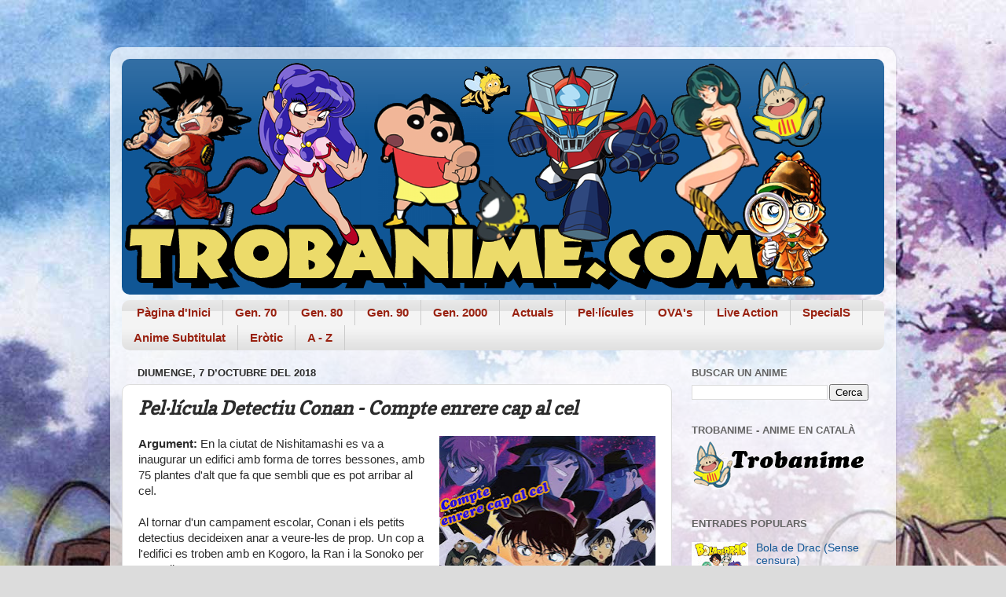

--- FILE ---
content_type: text/html; charset=UTF-8
request_url: http://www.trobanime.com/2018/10/pellicula-detectiu-conan-compte-enrere.html
body_size: 21308
content:
<!DOCTYPE html>
<html class='v2' dir='ltr' lang='ca' xmlns='http://www.w3.org/1999/xhtml' xmlns:b='http://www.google.com/2005/gml/b' xmlns:data='http://www.google.com/2005/gml/data' xmlns:expr='http://www.google.com/2005/gml/expr'>
<head>
<link href='https://www.blogger.com/static/v1/widgets/335934321-css_bundle_v2.css' rel='stylesheet' type='text/css'/>
<script async='async' crossorigin='anonymous' src='https://pagead2.googlesyndication.com/pagead/js/adsbygoogle.js?client=ca-pub-9551796858962651'></script>
<script>
  (adsbygoogle = window.adsbygoogle || []).push({
    google_ad_client: "ca-pub-9551796858962651",
    enable_page_level_ads: true
  });
</script>
<meta content='width=1100' name='viewport'/>
<meta content='text/html; charset=UTF-8' http-equiv='Content-Type'/>
<meta content='blogger' name='generator'/>
<link href='http://www.trobanime.com/favicon.ico' rel='icon' type='image/x-icon'/>
<link href='http://www.trobanime.com/2018/10/pellicula-detectiu-conan-compte-enrere.html' rel='canonical'/>
<link rel="alternate" type="application/atom+xml" title="trobanime - Atom" href="http://www.trobanime.com/feeds/posts/default" />
<link rel="alternate" type="application/rss+xml" title="trobanime - RSS" href="http://www.trobanime.com/feeds/posts/default?alt=rss" />
<link rel="service.post" type="application/atom+xml" title="trobanime - Atom" href="https://www.blogger.com/feeds/7339457369476404057/posts/default" />

<link rel="alternate" type="application/atom+xml" title="trobanime - Atom" href="http://www.trobanime.com/feeds/69505350768815259/comments/default" />
<!--Can't find substitution for tag [blog.ieCssRetrofitLinks]-->
<link href='https://blogger.googleusercontent.com/img/b/R29vZ2xl/AVvXsEgZDLwIg1Zb5a1uPiamJ9yY2D8kdah5HAGp94HKuxUvNpLWtjg6aNGU7TFDfItxnU5j1VzHV0IgZHzpEQ2Q1bTscjbUPYPDMvFMAAqY3hPJivXfk47mRbSxst4LRU1HPLPGCltu0lnaKW4/s400/detectiu+conan+movie64.jpg' rel='image_src'/>
<meta content='http://www.trobanime.com/2018/10/pellicula-detectiu-conan-compte-enrere.html' property='og:url'/>
<meta content='Pel·lícula Detectiu Conan - Compte enrere cap al cel' property='og:title'/>
<meta content='manga catala, anime catala, bola de drac, detectiu conan, dibuixos animats, tv3, 3xl, club super3, series catala, televisió de catalunya' property='og:description'/>
<meta content='https://blogger.googleusercontent.com/img/b/R29vZ2xl/AVvXsEgZDLwIg1Zb5a1uPiamJ9yY2D8kdah5HAGp94HKuxUvNpLWtjg6aNGU7TFDfItxnU5j1VzHV0IgZHzpEQ2Q1bTscjbUPYPDMvFMAAqY3hPJivXfk47mRbSxst4LRU1HPLPGCltu0lnaKW4/w1200-h630-p-k-no-nu/detectiu+conan+movie64.jpg' property='og:image'/>
<title>trobanime: Pel&#183;lícula Detectiu Conan - Compte enrere cap al cel</title>
<style type='text/css'>@font-face{font-family:'Copse';font-style:normal;font-weight:400;font-display:swap;src:url(//fonts.gstatic.com/s/copse/v16/11hPGpDKz1rGb3dkFEmDUq-B.woff2)format('woff2');unicode-range:U+0000-00FF,U+0131,U+0152-0153,U+02BB-02BC,U+02C6,U+02DA,U+02DC,U+0304,U+0308,U+0329,U+2000-206F,U+20AC,U+2122,U+2191,U+2193,U+2212,U+2215,U+FEFF,U+FFFD;}</style>
<style id='page-skin-1' type='text/css'><!--
/*-----------------------------------------------
Blogger Template Style
Name:     Picture Window
Designer: Blogger
URL:      www.blogger.com
----------------------------------------------- */
/* Variable definitions
====================
<Variable name="keycolor" description="Main Color" type="color" default="#1a222a"/>
<Variable name="body.background" description="Body Background" type="background"
color="#dcdcdc" default="#111111 url(//themes.googleusercontent.com/image?id=1OACCYOE0-eoTRTfsBuX1NMN9nz599ufI1Jh0CggPFA_sK80AGkIr8pLtYRpNUKPmwtEa) repeat-x fixed top center"/>
<Group description="Page Text" selector="body">
<Variable name="body.font" description="Font" type="font"
default="normal normal 15px Arial, Tahoma, Helvetica, FreeSans, sans-serif"/>
<Variable name="body.text.color" description="Text Color" type="color" default="#333333"/>
</Group>
<Group description="Backgrounds" selector=".body-fauxcolumns-outer">
<Variable name="body.background.color" description="Outer Background" type="color" default="#296695"/>
<Variable name="header.background.color" description="Header Background" type="color" default="transparent"/>
<Variable name="post.background.color" description="Post Background" type="color" default="#ffffff"/>
</Group>
<Group description="Links" selector=".main-outer">
<Variable name="link.color" description="Link Color" type="color" default="#336699"/>
<Variable name="link.visited.color" description="Visited Color" type="color" default="#6699cc"/>
<Variable name="link.hover.color" description="Hover Color" type="color" default="#33aaff"/>
</Group>
<Group description="Blog Title" selector=".header h1">
<Variable name="header.font" description="Title Font" type="font"
default="normal normal 36px Arial, Tahoma, Helvetica, FreeSans, sans-serif"/>
<Variable name="header.text.color" description="Text Color" type="color" default="#ffffff" />
</Group>
<Group description="Tabs Text" selector=".tabs-inner .widget li a">
<Variable name="tabs.font" description="Font" type="font"
default="normal normal 15px Arial, Tahoma, Helvetica, FreeSans, sans-serif"/>
<Variable name="tabs.text.color" description="Text Color" type="color" default="#ffffff"/>
<Variable name="tabs.selected.text.color" description="Selected Color" type="color" default="#105695"/>
</Group>
<Group description="Tabs Background" selector=".tabs-outer .PageList">
<Variable name="tabs.background.color" description="Background Color" type="color" default="transparent"/>
<Variable name="tabs.selected.background.color" description="Selected Color" type="color" default="transparent"/>
<Variable name="tabs.separator.color" description="Separator Color" type="color" default="transparent"/>
</Group>
<Group description="Post Title" selector="h3.post-title, .comments h4">
<Variable name="post.title.font" description="Title Font" type="font"
default="normal normal 18px Arial, Tahoma, Helvetica, FreeSans, sans-serif"/>
</Group>
<Group description="Date Header" selector=".date-header">
<Variable name="date.header.color" description="Text Color" type="color" default="#2c2c2c"/>
</Group>
<Group description="Post" selector=".post">
<Variable name="post.footer.text.color" description="Footer Text Color" type="color" default="#999999"/>
<Variable name="post.border.color" description="Border Color" type="color" default="#dddddd"/>
</Group>
<Group description="Gadgets" selector="h2">
<Variable name="widget.title.font" description="Title Font" type="font"
default="bold normal 13px Arial, Tahoma, Helvetica, FreeSans, sans-serif"/>
<Variable name="widget.title.text.color" description="Title Color" type="color" default="#888888"/>
</Group>
<Group description="Footer" selector=".footer-outer">
<Variable name="footer.text.color" description="Text Color" type="color" default="#cccccc"/>
<Variable name="footer.widget.title.text.color" description="Gadget Title Color" type="color" default="#aaaaaa"/>
</Group>
<Group description="Footer Links" selector=".footer-outer">
<Variable name="footer.link.color" description="Link Color" type="color" default="#99ccee"/>
<Variable name="footer.link.visited.color" description="Visited Color" type="color" default="#77aaee"/>
<Variable name="footer.link.hover.color" description="Hover Color" type="color" default="#33aaff"/>
</Group>
<Variable name="content.margin" description="Content Margin Top" type="length" default="20px" min="0" max="100px"/>
<Variable name="content.padding" description="Content Padding" type="length" default="0" min="0" max="100px"/>
<Variable name="content.background" description="Content Background" type="background"
default="transparent none repeat scroll top left"/>
<Variable name="content.border.radius" description="Content Border Radius" type="length" default="0" min="0" max="100px"/>
<Variable name="content.shadow.spread" description="Content Shadow Spread" type="length" default="0" min="0" max="100px"/>
<Variable name="header.padding" description="Header Padding" type="length" default="0" min="0" max="100px"/>
<Variable name="header.background.gradient" description="Header Gradient" type="url"
default="none"/>
<Variable name="header.border.radius" description="Header Border Radius" type="length" default="0" min="0" max="100px"/>
<Variable name="main.border.radius.top" description="Main Border Radius" type="length" default="20px" min="0" max="100px"/>
<Variable name="footer.border.radius.top" description="Footer Border Radius Top" type="length" default="0" min="0" max="100px"/>
<Variable name="footer.border.radius.bottom" description="Footer Border Radius Bottom" type="length" default="20px" min="0" max="100px"/>
<Variable name="region.shadow.spread" description="Main and Footer Shadow Spread" type="length" default="3px" min="0" max="100px"/>
<Variable name="region.shadow.offset" description="Main and Footer Shadow Offset" type="length" default="1px" min="-50px" max="50px"/>
<Variable name="tabs.background.gradient" description="Tab Background Gradient" type="url" default="none"/>
<Variable name="tab.selected.background.gradient" description="Selected Tab Background" type="url"
default="url(https://resources.blogblog.com/blogblog/data/1kt/transparent/white80.png)"/>
<Variable name="tab.background" description="Tab Background" type="background"
default="transparent url(https://resources.blogblog.com/blogblog/data/1kt/transparent/black50.png) repeat scroll top left"/>
<Variable name="tab.border.radius" description="Tab Border Radius" type="length" default="10px" min="0" max="100px"/>
<Variable name="tab.first.border.radius" description="First Tab Border Radius" type="length" default="10px" min="0" max="100px"/>
<Variable name="tabs.border.radius" description="Tabs Border Radius" type="length" default="0" min="0" max="100px"/>
<Variable name="tabs.spacing" description="Tab Spacing" type="length" default=".25em" min="0" max="10em"/>
<Variable name="tabs.margin.bottom" description="Tab Margin Bottom" type="length" default="0" min="0" max="100px"/>
<Variable name="tabs.margin.sides" description="Tab Margin Sides" type="length" default="20px" min="0" max="100px"/>
<Variable name="main.background" description="Main Background" type="background"
default="transparent url(https://resources.blogblog.com/blogblog/data/1kt/transparent/white80.png) repeat scroll top left"/>
<Variable name="main.padding.sides" description="Main Padding Sides" type="length" default="20px" min="0" max="100px"/>
<Variable name="footer.background" description="Footer Background" type="background"
default="transparent url(https://resources.blogblog.com/blogblog/data/1kt/transparent/black50.png) repeat scroll top left"/>
<Variable name="post.margin.sides" description="Post Margin Sides" type="length" default="-20px" min="-50px" max="50px"/>
<Variable name="post.border.radius" description="Post Border Radius" type="length" default="5px" min="0" max="100px"/>
<Variable name="widget.title.text.transform" description="Widget Title Text Transform" type="string" default="uppercase"/>
<Variable name="mobile.background.overlay" description="Mobile Background Overlay" type="string"
default="transparent none repeat scroll top left"/>
<Variable name="startSide" description="Side where text starts in blog language" type="automatic" default="left"/>
<Variable name="endSide" description="Side where text ends in blog language" type="automatic" default="right"/>
*/
/* Content
----------------------------------------------- */
body {
font: normal normal 15px Arial, Tahoma, Helvetica, FreeSans, sans-serif;
color: #2c2c2c;
background: #dcdcdc url(http://1.bp.blogspot.com/-hbciV3X9mWY/WZ3ixONhCcI/AAAAAAAAcHA/CsRgU5Vuf7QeNPir25WWkfxPPTcFZRomACK4BGAYYCw/s0/newfondo.jpg) repeat scroll top left;
}
html body .region-inner {
min-width: 0;
max-width: 100%;
width: auto;
}
.content-outer {
font-size: 90%;
}
a:link {
text-decoration:none;
color: #105695;
}
a:visited {
text-decoration:none;
color: #00376d;
}
a:hover {
text-decoration:underline;
color: #1056c9;
}
.content-outer {
background: transparent url(https://resources.blogblog.com/blogblog/data/1kt/transparent/white80.png) repeat scroll top left;
-moz-border-radius: 15px;
-webkit-border-radius: 15px;
-goog-ms-border-radius: 15px;
border-radius: 15px;
-moz-box-shadow: 0 0 3px rgba(0, 0, 0, .15);
-webkit-box-shadow: 0 0 3px rgba(0, 0, 0, .15);
-goog-ms-box-shadow: 0 0 3px rgba(0, 0, 0, .15);
box-shadow: 0 0 3px rgba(0, 0, 0, .15);
margin: 30px auto;
}
.content-inner {
padding: 15px;
}
/* Header
----------------------------------------------- */
.header-outer {
background: #105695 url(https://resources.blogblog.com/blogblog/data/1kt/transparent/header_gradient_shade.png) repeat-x scroll top left;
_background-image: none;
color: #ffffff;
-moz-border-radius: 10px;
-webkit-border-radius: 10px;
-goog-ms-border-radius: 10px;
border-radius: 10px;
}
.Header img, .Header #header-inner {
-moz-border-radius: 10px;
-webkit-border-radius: 10px;
-goog-ms-border-radius: 10px;
border-radius: 10px;
}
.header-inner .Header .titlewrapper,
.header-inner .Header .descriptionwrapper {
padding-left: 30px;
padding-right: 30px;
}
.Header h1 {
font: normal normal 36px Arial, Tahoma, Helvetica, FreeSans, sans-serif;
text-shadow: 1px 1px 3px rgba(0, 0, 0, 0.3);
}
.Header h1 a {
color: #ffffff;
}
.Header .description {
font-size: 130%;
}
/* Tabs
----------------------------------------------- */
.tabs-inner {
margin: .5em 0 0;
padding: 0;
}
.tabs-inner .section {
margin: 0;
}
.tabs-inner .widget ul {
padding: 0;
background: #f4f4f4 url(https://resources.blogblog.com/blogblog/data/1kt/transparent/tabs_gradient_shade.png) repeat scroll bottom;
-moz-border-radius: 10px;
-webkit-border-radius: 10px;
-goog-ms-border-radius: 10px;
border-radius: 10px;
}
.tabs-inner .widget li {
border: none;
}
.tabs-inner .widget li a {
display: inline-block;
padding: .5em 1em;
margin-right: 0;
color: #992211;
font: normal bold 15px Arial, Tahoma, Helvetica, FreeSans, sans-serif;
-moz-border-radius: 0 0 0 0;
-webkit-border-top-left-radius: 0;
-webkit-border-top-right-radius: 0;
-goog-ms-border-radius: 0 0 0 0;
border-radius: 0 0 0 0;
background: transparent none no-repeat scroll top left;
border-right: 1px solid #cbcbcb;
}
.tabs-inner .widget li:first-child a {
padding-left: 1.25em;
-moz-border-radius-topleft: 10px;
-moz-border-radius-bottomleft: 10px;
-webkit-border-top-left-radius: 10px;
-webkit-border-bottom-left-radius: 10px;
-goog-ms-border-top-left-radius: 10px;
-goog-ms-border-bottom-left-radius: 10px;
border-top-left-radius: 10px;
border-bottom-left-radius: 10px;
}
.tabs-inner .widget li.selected a,
.tabs-inner .widget li a:hover {
position: relative;
z-index: 1;
background: #ffffff url(https://resources.blogblog.com/blogblog/data/1kt/transparent/tabs_gradient_shade.png) repeat scroll bottom;
color: #000000;
-moz-box-shadow: 0 0 0 rgba(0, 0, 0, .15);
-webkit-box-shadow: 0 0 0 rgba(0, 0, 0, .15);
-goog-ms-box-shadow: 0 0 0 rgba(0, 0, 0, .15);
box-shadow: 0 0 0 rgba(0, 0, 0, .15);
}
/* Headings
----------------------------------------------- */
h2 {
font: bold normal 13px Arial, Tahoma, Helvetica, FreeSans, sans-serif;
text-transform: uppercase;
color: #646464;
margin: .5em 0;
}
/* Main
----------------------------------------------- */
.main-outer {
background: transparent none repeat scroll top center;
-moz-border-radius: 0 0 0 0;
-webkit-border-top-left-radius: 0;
-webkit-border-top-right-radius: 0;
-webkit-border-bottom-left-radius: 0;
-webkit-border-bottom-right-radius: 0;
-goog-ms-border-radius: 0 0 0 0;
border-radius: 0 0 0 0;
-moz-box-shadow: 0 0 0 rgba(0, 0, 0, .15);
-webkit-box-shadow: 0 0 0 rgba(0, 0, 0, .15);
-goog-ms-box-shadow: 0 0 0 rgba(0, 0, 0, .15);
box-shadow: 0 0 0 rgba(0, 0, 0, .15);
}
.main-inner {
padding: 15px 5px 20px;
}
.main-inner .column-center-inner {
padding: 0 0;
}
.main-inner .column-left-inner {
padding-left: 0;
}
.main-inner .column-right-inner {
padding-right: 0;
}
/* Posts
----------------------------------------------- */
h3.post-title {
margin: 0;
font: italic bold 24px Copse;
}
.comments h4 {
margin: 1em 0 0;
font: italic bold 24px Copse;
}
.date-header span {
color: #2c2c2c;
}
.post-outer {
background-color: #ffffff;
border: solid 1px #dcdcdc;
-moz-border-radius: 10px;
-webkit-border-radius: 10px;
border-radius: 10px;
-goog-ms-border-radius: 10px;
padding: 15px 20px;
margin: 0 -20px 20px;
}
.post-body {
line-height: 1.4;
font-size: 110%;
position: relative;
}
.post-header {
margin: 0 0 1.5em;
color: #989898;
line-height: 1.6;
}
.post-footer {
margin: .5em 0 0;
color: #989898;
line-height: 1.6;
}
#blog-pager {
font-size: 140%
}
#comments .comment-author {
padding-top: 1.5em;
border-top: dashed 1px #ccc;
border-top: dashed 1px rgba(128, 128, 128, .5);
background-position: 0 1.5em;
}
#comments .comment-author:first-child {
padding-top: 0;
border-top: none;
}
.avatar-image-container {
margin: .2em 0 0;
}
/* Comments
----------------------------------------------- */
.comments .comments-content .icon.blog-author {
background-repeat: no-repeat;
background-image: url([data-uri]);
}
.comments .comments-content .loadmore a {
border-top: 1px solid #1056c9;
border-bottom: 1px solid #1056c9;
}
.comments .continue {
border-top: 2px solid #1056c9;
}
/* Widgets
----------------------------------------------- */
.widget ul, .widget #ArchiveList ul.flat {
padding: 0;
list-style: none;
}
.widget ul li, .widget #ArchiveList ul.flat li {
border-top: dashed 1px #ccc;
border-top: dashed 1px rgba(128, 128, 128, .5);
}
.widget ul li:first-child, .widget #ArchiveList ul.flat li:first-child {
border-top: none;
}
.widget .post-body ul {
list-style: disc;
}
.widget .post-body ul li {
border: none;
}
/* Footer
----------------------------------------------- */
.footer-outer {
color:#ededed;
background: transparent url(https://resources.blogblog.com/blogblog/data/1kt/transparent/black50.png) repeat scroll top left;
-moz-border-radius: 10px 10px 10px 10px;
-webkit-border-top-left-radius: 10px;
-webkit-border-top-right-radius: 10px;
-webkit-border-bottom-left-radius: 10px;
-webkit-border-bottom-right-radius: 10px;
-goog-ms-border-radius: 10px 10px 10px 10px;
border-radius: 10px 10px 10px 10px;
-moz-box-shadow: 0 0 0 rgba(0, 0, 0, .15);
-webkit-box-shadow: 0 0 0 rgba(0, 0, 0, .15);
-goog-ms-box-shadow: 0 0 0 rgba(0, 0, 0, .15);
box-shadow: 0 0 0 rgba(0, 0, 0, .15);
}
.footer-inner {
padding: 10px 5px 20px;
}
.footer-outer a {
color: #e8dcff;
}
.footer-outer a:visited {
color: #aa98cb;
}
.footer-outer a:hover {
color: #ffffff;
}
.footer-outer .widget h2 {
color: #bababa;
}
/* Mobile
----------------------------------------------- */
html body.mobile {
height: auto;
}
html body.mobile {
min-height: 480px;
background-size: 100% auto;
}
.mobile .body-fauxcolumn-outer {
background: transparent none repeat scroll top left;
}
html .mobile .mobile-date-outer, html .mobile .blog-pager {
border-bottom: none;
background: transparent none repeat scroll top center;
margin-bottom: 10px;
}
.mobile .date-outer {
background: transparent none repeat scroll top center;
}
.mobile .header-outer, .mobile .main-outer,
.mobile .post-outer, .mobile .footer-outer {
-moz-border-radius: 0;
-webkit-border-radius: 0;
-goog-ms-border-radius: 0;
border-radius: 0;
}
.mobile .content-outer,
.mobile .main-outer,
.mobile .post-outer {
background: inherit;
border: none;
}
.mobile .content-outer {
font-size: 100%;
}
.mobile-link-button {
background-color: #105695;
}
.mobile-link-button a:link, .mobile-link-button a:visited {
color: #ffffff;
}
.mobile-index-contents {
color: #2c2c2c;
}
.mobile .tabs-inner .PageList .widget-content {
background: #ffffff url(https://resources.blogblog.com/blogblog/data/1kt/transparent/tabs_gradient_shade.png) repeat scroll bottom;
color: #000000;
}
.mobile .tabs-inner .PageList .widget-content .pagelist-arrow {
border-left: 1px solid #cbcbcb;
}

--></style>
<style id='template-skin-1' type='text/css'><!--
body {
min-width: 1000px;
}
.content-outer, .content-fauxcolumn-outer, .region-inner {
min-width: 1000px;
max-width: 1000px;
_width: 1000px;
}
.main-inner .columns {
padding-left: 0;
padding-right: 270px;
}
.main-inner .fauxcolumn-center-outer {
left: 0;
right: 270px;
/* IE6 does not respect left and right together */
_width: expression(this.parentNode.offsetWidth -
parseInt("0") -
parseInt("270px") + 'px');
}
.main-inner .fauxcolumn-left-outer {
width: 0;
}
.main-inner .fauxcolumn-right-outer {
width: 270px;
}
.main-inner .column-left-outer {
width: 0;
right: 100%;
margin-left: -0;
}
.main-inner .column-right-outer {
width: 270px;
margin-right: -270px;
}
#layout {
min-width: 0;
}
#layout .content-outer {
min-width: 0;
width: 800px;
}
#layout .region-inner {
min-width: 0;
width: auto;
}
body#layout div.add_widget {
padding: 8px;
}
body#layout div.add_widget a {
margin-left: 32px;
}
--></style>
<style>
    body {background-image:url(http\:\/\/1.bp.blogspot.com\/-hbciV3X9mWY\/WZ3ixONhCcI\/AAAAAAAAcHA\/CsRgU5Vuf7QeNPir25WWkfxPPTcFZRomACK4BGAYYCw\/s0\/newfondo.jpg);}
    
@media (max-width: 200px) { body {background-image:url(http\:\/\/1.bp.blogspot.com\/-hbciV3X9mWY\/WZ3ixONhCcI\/AAAAAAAAcHA\/CsRgU5Vuf7QeNPir25WWkfxPPTcFZRomACK4BGAYYCw\/w200\/newfondo.jpg);}}
@media (max-width: 400px) and (min-width: 201px) { body {background-image:url(http\:\/\/1.bp.blogspot.com\/-hbciV3X9mWY\/WZ3ixONhCcI\/AAAAAAAAcHA\/CsRgU5Vuf7QeNPir25WWkfxPPTcFZRomACK4BGAYYCw\/w400\/newfondo.jpg);}}
@media (max-width: 800px) and (min-width: 401px) { body {background-image:url(http\:\/\/1.bp.blogspot.com\/-hbciV3X9mWY\/WZ3ixONhCcI\/AAAAAAAAcHA\/CsRgU5Vuf7QeNPir25WWkfxPPTcFZRomACK4BGAYYCw\/w800\/newfondo.jpg);}}
@media (max-width: 1200px) and (min-width: 801px) { body {background-image:url(http\:\/\/1.bp.blogspot.com\/-hbciV3X9mWY\/WZ3ixONhCcI\/AAAAAAAAcHA\/CsRgU5Vuf7QeNPir25WWkfxPPTcFZRomACK4BGAYYCw\/w1200\/newfondo.jpg);}}
/* Last tag covers anything over one higher than the previous max-size cap. */
@media (min-width: 1201px) { body {background-image:url(http\:\/\/1.bp.blogspot.com\/-hbciV3X9mWY\/WZ3ixONhCcI\/AAAAAAAAcHA\/CsRgU5Vuf7QeNPir25WWkfxPPTcFZRomACK4BGAYYCw\/w1600\/newfondo.jpg);}}
  </style>
<link href='https://www.blogger.com/dyn-css/authorization.css?targetBlogID=7339457369476404057&amp;zx=e56ab41c-66c9-4789-9555-6365ee93beb0' media='none' onload='if(media!=&#39;all&#39;)media=&#39;all&#39;' rel='stylesheet'/><noscript><link href='https://www.blogger.com/dyn-css/authorization.css?targetBlogID=7339457369476404057&amp;zx=e56ab41c-66c9-4789-9555-6365ee93beb0' rel='stylesheet'/></noscript>
<meta name='google-adsense-platform-account' content='ca-host-pub-1556223355139109'/>
<meta name='google-adsense-platform-domain' content='blogspot.com'/>

<script async src="https://pagead2.googlesyndication.com/pagead/js/adsbygoogle.js?client=ca-pub-9551796858962651&host=ca-host-pub-1556223355139109" crossorigin="anonymous"></script>

<!-- data-ad-client=ca-pub-9551796858962651 -->

</head>
<body class='loading'>
<div class='navbar no-items section' id='navbar' name='Barra de navegació'>
</div>
<div class='body-fauxcolumns'>
<div class='fauxcolumn-outer body-fauxcolumn-outer'>
<div class='cap-top'>
<div class='cap-left'></div>
<div class='cap-right'></div>
</div>
<div class='fauxborder-left'>
<div class='fauxborder-right'></div>
<div class='fauxcolumn-inner'>
</div>
</div>
<div class='cap-bottom'>
<div class='cap-left'></div>
<div class='cap-right'></div>
</div>
</div>
</div>
<div class='content'>
<div class='content-fauxcolumns'>
<div class='fauxcolumn-outer content-fauxcolumn-outer'>
<div class='cap-top'>
<div class='cap-left'></div>
<div class='cap-right'></div>
</div>
<div class='fauxborder-left'>
<div class='fauxborder-right'></div>
<div class='fauxcolumn-inner'>
</div>
</div>
<div class='cap-bottom'>
<div class='cap-left'></div>
<div class='cap-right'></div>
</div>
</div>
</div>
<div class='content-outer'>
<div class='content-cap-top cap-top'>
<div class='cap-left'></div>
<div class='cap-right'></div>
</div>
<div class='fauxborder-left content-fauxborder-left'>
<div class='fauxborder-right content-fauxborder-right'></div>
<div class='content-inner'>
<header>
<div class='header-outer'>
<div class='header-cap-top cap-top'>
<div class='cap-left'></div>
<div class='cap-right'></div>
</div>
<div class='fauxborder-left header-fauxborder-left'>
<div class='fauxborder-right header-fauxborder-right'></div>
<div class='region-inner header-inner'>
<div class='header section' id='header' name='Capçalera'><div class='widget Header' data-version='1' id='Header1'>
<div id='header-inner'>
<a href='http://www.trobanime.com/' style='display: block'>
<img alt='trobanime' height='300px; ' id='Header1_headerimg' src='https://blogger.googleusercontent.com/img/b/R29vZ2xl/AVvXsEiikNsekMOPd0dcCkBEsu1UEmPMe6iUd9TjMIkUXGXpEj2AbScfMrH26RH23lBi4sxBfPBZlhogD_L5ZL7VzWbT4CrWXFbGQ_C3jjlYnCmpcU1BMvh8WquuUlDv1eFaQdu-JYcyxCsE0RQ/' style='display: block' width='900px; '/>
</a>
</div>
</div></div>
</div>
</div>
<div class='header-cap-bottom cap-bottom'>
<div class='cap-left'></div>
<div class='cap-right'></div>
</div>
</div>
</header>
<div class='tabs-outer'>
<div class='tabs-cap-top cap-top'>
<div class='cap-left'></div>
<div class='cap-right'></div>
</div>
<div class='fauxborder-left tabs-fauxborder-left'>
<div class='fauxborder-right tabs-fauxborder-right'></div>
<div class='region-inner tabs-inner'>
<div class='tabs section' id='crosscol' name='Multicolumnes'><div class='widget PageList' data-version='1' id='PageList1'>
<h2>Principal</h2>
<div class='widget-content'>
<ul>
<li>
<a href='http://www.trobanime.com/'>Pàgina d'Inici</a>
</li>
<li>
<a href='http://www.trobanime.com/search/label/Gen.%2070'>Gen. 70</a>
</li>
<li>
<a href='http://www.trobanime.com/search/label/Gen.%2080'>Gen. 80</a>
</li>
<li>
<a href='https://trobanime.blogspot.com.es/search/label/Generaci%C3%B3%2090'>Gen. 90</a>
</li>
<li>
<a href='https://trobanime.blogspot.com.es/search/label/Generaci%C3%B3%202000'>Gen. 2000</a>
</li>
<li>
<a href='https://trobanime.blogspot.com.es/search/label/Actuals'>Actuals</a>
</li>
<li>
<a href='http://www.trobanime.com/search/label/Pel.l%C3%ADcules'>Pel&#183;lícules</a>
</li>
<li>
<a href='http://www.trobanime.com/search/label/OVA'>OVA's</a>
</li>
<li>
<a href='http://www.trobanime.com/search/label/Live%20Action'>Live Action</a>
</li>
<li>
<a href='http://www.trobanime.com/search/label/SpecialS'>SpecialS</a>
</li>
<li>
<a href='http://www.trobanime.com/search/label/Subtitulat'>Anime Subtitulat</a>
</li>
<li>
<a href='http://www.trobanime.com/search/label/Er%C3%B2tic'>Eròtic</a>
</li>
<li>
<a href='http://www.trobanime.com/p/alfabetic.html'>A - Z</a>
</li>
</ul>
<div class='clear'></div>
</div>
</div></div>
<div class='tabs no-items section' id='crosscol-overflow' name='Cross-Column 2'></div>
</div>
</div>
<div class='tabs-cap-bottom cap-bottom'>
<div class='cap-left'></div>
<div class='cap-right'></div>
</div>
</div>
<div class='main-outer'>
<div class='main-cap-top cap-top'>
<div class='cap-left'></div>
<div class='cap-right'></div>
</div>
<div class='fauxborder-left main-fauxborder-left'>
<div class='fauxborder-right main-fauxborder-right'></div>
<div class='region-inner main-inner'>
<div class='columns fauxcolumns'>
<div class='fauxcolumn-outer fauxcolumn-center-outer'>
<div class='cap-top'>
<div class='cap-left'></div>
<div class='cap-right'></div>
</div>
<div class='fauxborder-left'>
<div class='fauxborder-right'></div>
<div class='fauxcolumn-inner'>
</div>
</div>
<div class='cap-bottom'>
<div class='cap-left'></div>
<div class='cap-right'></div>
</div>
</div>
<div class='fauxcolumn-outer fauxcolumn-left-outer'>
<div class='cap-top'>
<div class='cap-left'></div>
<div class='cap-right'></div>
</div>
<div class='fauxborder-left'>
<div class='fauxborder-right'></div>
<div class='fauxcolumn-inner'>
</div>
</div>
<div class='cap-bottom'>
<div class='cap-left'></div>
<div class='cap-right'></div>
</div>
</div>
<div class='fauxcolumn-outer fauxcolumn-right-outer'>
<div class='cap-top'>
<div class='cap-left'></div>
<div class='cap-right'></div>
</div>
<div class='fauxborder-left'>
<div class='fauxborder-right'></div>
<div class='fauxcolumn-inner'>
</div>
</div>
<div class='cap-bottom'>
<div class='cap-left'></div>
<div class='cap-right'></div>
</div>
</div>
<!-- corrects IE6 width calculation -->
<div class='columns-inner'>
<div class='column-center-outer'>
<div class='column-center-inner'>
<div class='main section' id='main' name='Principal'><div class='widget Blog' data-version='1' id='Blog1'>
<div class='blog-posts hfeed'>

          <div class="date-outer">
        
<h2 class='date-header'><span>diumenge, 7 d&#8217;octubre del 2018</span></h2>

          <div class="date-posts">
        
<div class='post-outer'>
<div class='post hentry uncustomized-post-template' itemprop='blogPost' itemscope='itemscope' itemtype='http://schema.org/BlogPosting'>
<meta content='https://blogger.googleusercontent.com/img/b/R29vZ2xl/AVvXsEgZDLwIg1Zb5a1uPiamJ9yY2D8kdah5HAGp94HKuxUvNpLWtjg6aNGU7TFDfItxnU5j1VzHV0IgZHzpEQ2Q1bTscjbUPYPDMvFMAAqY3hPJivXfk47mRbSxst4LRU1HPLPGCltu0lnaKW4/s400/detectiu+conan+movie64.jpg' itemprop='image_url'/>
<meta content='7339457369476404057' itemprop='blogId'/>
<meta content='69505350768815259' itemprop='postId'/>
<a name='69505350768815259'></a>
<h3 class='post-title entry-title' itemprop='name'>
Pel&#183;lícula Detectiu Conan - Compte enrere cap al cel
</h3>
<div class='post-header'>
<div class='post-header-line-1'></div>
</div>
<div class='post-body entry-content' id='post-body-69505350768815259' itemprop='description articleBody'>
<a href="https://blogger.googleusercontent.com/img/b/R29vZ2xl/AVvXsEgZDLwIg1Zb5a1uPiamJ9yY2D8kdah5HAGp94HKuxUvNpLWtjg6aNGU7TFDfItxnU5j1VzHV0IgZHzpEQ2Q1bTscjbUPYPDMvFMAAqY3hPJivXfk47mRbSxst4LRU1HPLPGCltu0lnaKW4/s1600/detectiu+conan+movie64.jpg" style="clear: right; float: right; margin-bottom: 1em; margin-left: 1em;"><img border="0" data-original-height="870" data-original-width="600" height="400" src="https://blogger.googleusercontent.com/img/b/R29vZ2xl/AVvXsEgZDLwIg1Zb5a1uPiamJ9yY2D8kdah5HAGp94HKuxUvNpLWtjg6aNGU7TFDfItxnU5j1VzHV0IgZHzpEQ2Q1bTscjbUPYPDMvFMAAqY3hPJivXfk47mRbSxst4LRU1HPLPGCltu0lnaKW4/s400/detectiu+conan+movie64.jpg" width="275" /></a><b>Argument:</b> En la ciutat de Nishitamashi es va a inaugurar un edifici amb forma de torres bessones, amb 75 plantes d'alt que fa que sembli que es pot arribar al cel.<br />
<div>
<br /></div>
<div>
Al tornar d'un campament escolar, Conan i els petits detectius decideixen anar a veure-les de prop. Un cop a l'edifici es troben amb en Kogoro, la Ran i la Sonoko per casualitat.&nbsp;</div>
<div>
<br /></div>
<div>
Resulta que la presidenta del Tokiwa Group i en Kogoro eren vells companys de la universitat, i la dona l'havia convidat per ensenyar-li l'edifici. En Conan i la resta de nens s'escapen del tour guiat i van fins a l'últim pis per veure la meravellosa vista de la ciutat.&nbsp;</div>
<div>
Però alguna cosa va malament quan és assassinat l'Ooki Imawatsu, regidor de la ciutat i una de les persones més implicades en el projecte de les torres bessones.&nbsp;</div>
<div>
<br /></div>
<div>
Dos treballadors estan parlant i diuen que hi ha un cotxe sospitós davant de l'edifici, un Porsche 356A negre... un cotxe com el de Gin, de l'associació dels Homes de Negre.</div>
<div>
<a name="more"></a><br />
<a href="https://blogger.googleusercontent.com/img/b/R29vZ2xl/AVvXsEgzfB2UHr06b2-GMKzjUjn35TsFpumXjiavVnM7EjD4Rpw1z5wfS3Ntu9yzLyUN529lriOYcwj1DiuGkJaZOI-HceSRkGFJ2ri39l4_v8lGEZGNhEjmCgSu5Xs9nox1us5IG_5KLDOOrj0/s1600/detective+conan+negre.gif" style="clear: left; float: left; margin-bottom: 1em; margin-right: 1em;"><img border="0" data-original-height="140" data-original-width="240" src="https://blogger.googleusercontent.com/img/b/R29vZ2xl/AVvXsEgzfB2UHr06b2-GMKzjUjn35TsFpumXjiavVnM7EjD4Rpw1z5wfS3Ntu9yzLyUN529lriOYcwj1DiuGkJaZOI-HceSRkGFJ2ri39l4_v8lGEZGNhEjmCgSu5Xs9nox1us5IG_5KLDOOrj0/s1600/detective+conan+negre.gif" /></a><b><span style="color: #660000;">Director:</span></b> <b><span style="color: blue;">Kenji Kodama</span></b><br />
<b><span style="color: #660000;">Basat en el manga de:</span></b> Gosho Aoyama<br />
<b><span style="color: #660000;">Any d'estrena a Japó:</span></b> 2001<br />
<b><span style="color: #660000;">Any d'estrena a TV3:</span></b> 2010<br />
<b><span style="color: #660000;">Duració:</span></b> 100 minuts<br />
<b><span style="color: #660000;">Temàtica:</span></b> Humor, Col&#183;legials, Misteri<br />
<b><span style="color: #660000;">Edat recomanada</span></b>: Totes les edats<br />
<br />
<br />
<b><u>Puntualització</u></b><br />
-&nbsp;Va recaptar uns 2,9 milions de iens als cinemes de Japó<br />
<br />
- En el film hi ha un conflicte amorós que involucra als següents personatges: Conan, Ayumi, Mitsuhiko, Ai i Ran.</div>
<div>
<br />
<br /></div>
<div>
<div style="text-align: center;">
<b>Video</b></div>
<div style="text-align: center;">
<iframe allow="autoplay; encrypted-media" allowfullscreen="" frameborder="0" height="315" src="https://www.youtube.com/embed/7MJzXJ3Fq0U" width="560"></iframe></div>
</div>
<div>
<br />
<br /></div>
<div>
<img src="https://blogger.googleusercontent.com/img/b/R29vZ2xl/AVvXsEhplkTIqaXjo3G0ukz-EAHB7BYTWTX1cw86irlU50Bj-4ZfoqfZuVV9crwV7UeHMZIIgroy_gw4dKZOedgqFMlv6wwNqjlzV7yl8463LvNqmmJ4v5iUlXCadX_DYqOhaobL2V4zF0SZSYQ/s200/descarregues.png" /><br />
<br /></div>
<b>Proveïdor:</b>&nbsp;<span style="color: blue;">Grosnime</span> (subministrador Aliè a la web Trobanime)<br />
<b>Qualitat video:</b> Excel&#183;lent<br />
<b>Idioma:</b> Català<br />
<b>Tamany aproximat film:</b>&nbsp;1,17 Gb<br />
<b>Format:</b> AVI<br />
<br />
<b>Enllaços externs:</b><br />
<div style="text-align: center;">
<img src="https://blogger.googleusercontent.com/img/b/R29vZ2xl/AVvXsEhKCJI8OIEr326uo1Ozfj1p2ui7wwECDOGvlCjlYNRfvBxLJd36lB_IYU_ctz8vu3XOepBMwkxrCDz1q0yGf9Vwb5u789HIcutTPUr4fl0f98GUda47tQ3gnEDULoXxEf-D0g14gBGzpiU/s320/gestor.png" /></div>
<div>
<img src="https://blogger.googleusercontent.com/img/b/R29vZ2xl/AVvXsEit7tPJKzn5vvE5B2SXzTd12tyIFIJR0U-Ti2ccx5wQvBtqKvOjAjI_DYmTjoqYS5XzvxaS5XGQCDAxH4F-vx_EEhReLarTO03iUBKweWsYuCwv1CLyDjEoZQsPti0kc5ZUfZwA95wj_Ug/s1600/descarregar.png" /></div><div><b><span style="color: #6aa84f;">Opció 1</span></b>&nbsp;(Lcrypt)</div><div><b><a href="https://lcrypt.eu/47c" target="_blank">Descarregar pel&#183;lícula Detectiu Conan - Compte enrere cap al cel</a></b></div><div><br /></div><div><br /></div>
<div style='clear: both;'></div>
</div>
<div class='post-footer'>
<div class='post-footer-line post-footer-line-1'>
<span class='post-author vcard'>
Publicat per
<span class='fn' itemprop='author' itemscope='itemscope' itemtype='http://schema.org/Person'>
<meta content='https://www.blogger.com/profile/14942522365831791253' itemprop='url'/>
<a class='g-profile' href='https://www.blogger.com/profile/14942522365831791253' rel='author' title='author profile'>
<span itemprop='name'>Falcoblau</span>
</a>
</span>
</span>
<span class='post-timestamp'>
a
<meta content='http://www.trobanime.com/2018/10/pellicula-detectiu-conan-compte-enrere.html' itemprop='url'/>
<a class='timestamp-link' href='http://www.trobanime.com/2018/10/pellicula-detectiu-conan-compte-enrere.html' rel='bookmark' title='permanent link'><abbr class='published' itemprop='datePublished' title='2018-10-07T17:32:00-07:00'>17:32</abbr></a>
</span>
<span class='post-comment-link'>
</span>
<span class='post-icons'>
<span class='item-control blog-admin pid-1370068993'>
<a href='https://www.blogger.com/post-edit.g?blogID=7339457369476404057&postID=69505350768815259&from=pencil' title='Modificar el missatge'>
<img alt='' class='icon-action' height='18' src='https://resources.blogblog.com/img/icon18_edit_allbkg.gif' width='18'/>
</a>
</span>
</span>
<div class='post-share-buttons goog-inline-block'>
<a class='goog-inline-block share-button sb-email' href='https://www.blogger.com/share-post.g?blogID=7339457369476404057&postID=69505350768815259&target=email' target='_blank' title='Envia per correu electrònic'><span class='share-button-link-text'>Envia per correu electrònic</span></a><a class='goog-inline-block share-button sb-blog' href='https://www.blogger.com/share-post.g?blogID=7339457369476404057&postID=69505350768815259&target=blog' onclick='window.open(this.href, "_blank", "height=270,width=475"); return false;' target='_blank' title='BlogThis!'><span class='share-button-link-text'>BlogThis!</span></a><a class='goog-inline-block share-button sb-twitter' href='https://www.blogger.com/share-post.g?blogID=7339457369476404057&postID=69505350768815259&target=twitter' target='_blank' title='Comparteix a X'><span class='share-button-link-text'>Comparteix a X</span></a><a class='goog-inline-block share-button sb-facebook' href='https://www.blogger.com/share-post.g?blogID=7339457369476404057&postID=69505350768815259&target=facebook' onclick='window.open(this.href, "_blank", "height=430,width=640"); return false;' target='_blank' title='Comparteix a Facebook'><span class='share-button-link-text'>Comparteix a Facebook</span></a><a class='goog-inline-block share-button sb-pinterest' href='https://www.blogger.com/share-post.g?blogID=7339457369476404057&postID=69505350768815259&target=pinterest' target='_blank' title='Comparteix a Pinterest'><span class='share-button-link-text'>Comparteix a Pinterest</span></a>
</div>
</div>
<div class='post-footer-line post-footer-line-2'>
<span class='post-labels'>
Etiquetes de comentaris:
<a href='http://www.trobanime.com/search/label/Detectiu%20Conan' rel='tag'>Detectiu Conan</a>,
<a href='http://www.trobanime.com/search/label/Pel.l%C3%ADcules' rel='tag'>Pel.lícules</a>
</span>
</div>
<div class='post-footer-line post-footer-line-3'>
<span class='post-location'>
</span>
</div>
</div>
</div>
<div class='comments' id='comments'>
<a name='comments'></a>
<h4>2 comentaris:</h4>
<div class='comments-content'>
<script async='async' src='' type='text/javascript'></script>
<script type='text/javascript'>
    (function() {
      var items = null;
      var msgs = null;
      var config = {};

// <![CDATA[
      var cursor = null;
      if (items && items.length > 0) {
        cursor = parseInt(items[items.length - 1].timestamp) + 1;
      }

      var bodyFromEntry = function(entry) {
        var text = (entry &&
                    ((entry.content && entry.content.$t) ||
                     (entry.summary && entry.summary.$t))) ||
            '';
        if (entry && entry.gd$extendedProperty) {
          for (var k in entry.gd$extendedProperty) {
            if (entry.gd$extendedProperty[k].name == 'blogger.contentRemoved') {
              return '<span class="deleted-comment">' + text + '</span>';
            }
          }
        }
        return text;
      }

      var parse = function(data) {
        cursor = null;
        var comments = [];
        if (data && data.feed && data.feed.entry) {
          for (var i = 0, entry; entry = data.feed.entry[i]; i++) {
            var comment = {};
            // comment ID, parsed out of the original id format
            var id = /blog-(\d+).post-(\d+)/.exec(entry.id.$t);
            comment.id = id ? id[2] : null;
            comment.body = bodyFromEntry(entry);
            comment.timestamp = Date.parse(entry.published.$t) + '';
            if (entry.author && entry.author.constructor === Array) {
              var auth = entry.author[0];
              if (auth) {
                comment.author = {
                  name: (auth.name ? auth.name.$t : undefined),
                  profileUrl: (auth.uri ? auth.uri.$t : undefined),
                  avatarUrl: (auth.gd$image ? auth.gd$image.src : undefined)
                };
              }
            }
            if (entry.link) {
              if (entry.link[2]) {
                comment.link = comment.permalink = entry.link[2].href;
              }
              if (entry.link[3]) {
                var pid = /.*comments\/default\/(\d+)\?.*/.exec(entry.link[3].href);
                if (pid && pid[1]) {
                  comment.parentId = pid[1];
                }
              }
            }
            comment.deleteclass = 'item-control blog-admin';
            if (entry.gd$extendedProperty) {
              for (var k in entry.gd$extendedProperty) {
                if (entry.gd$extendedProperty[k].name == 'blogger.itemClass') {
                  comment.deleteclass += ' ' + entry.gd$extendedProperty[k].value;
                } else if (entry.gd$extendedProperty[k].name == 'blogger.displayTime') {
                  comment.displayTime = entry.gd$extendedProperty[k].value;
                }
              }
            }
            comments.push(comment);
          }
        }
        return comments;
      };

      var paginator = function(callback) {
        if (hasMore()) {
          var url = config.feed + '?alt=json&v=2&orderby=published&reverse=false&max-results=50';
          if (cursor) {
            url += '&published-min=' + new Date(cursor).toISOString();
          }
          window.bloggercomments = function(data) {
            var parsed = parse(data);
            cursor = parsed.length < 50 ? null
                : parseInt(parsed[parsed.length - 1].timestamp) + 1
            callback(parsed);
            window.bloggercomments = null;
          }
          url += '&callback=bloggercomments';
          var script = document.createElement('script');
          script.type = 'text/javascript';
          script.src = url;
          document.getElementsByTagName('head')[0].appendChild(script);
        }
      };
      var hasMore = function() {
        return !!cursor;
      };
      var getMeta = function(key, comment) {
        if ('iswriter' == key) {
          var matches = !!comment.author
              && comment.author.name == config.authorName
              && comment.author.profileUrl == config.authorUrl;
          return matches ? 'true' : '';
        } else if ('deletelink' == key) {
          return config.baseUri + '/comment/delete/'
               + config.blogId + '/' + comment.id;
        } else if ('deleteclass' == key) {
          return comment.deleteclass;
        }
        return '';
      };

      var replybox = null;
      var replyUrlParts = null;
      var replyParent = undefined;

      var onReply = function(commentId, domId) {
        if (replybox == null) {
          // lazily cache replybox, and adjust to suit this style:
          replybox = document.getElementById('comment-editor');
          if (replybox != null) {
            replybox.height = '250px';
            replybox.style.display = 'block';
            replyUrlParts = replybox.src.split('#');
          }
        }
        if (replybox && (commentId !== replyParent)) {
          replybox.src = '';
          document.getElementById(domId).insertBefore(replybox, null);
          replybox.src = replyUrlParts[0]
              + (commentId ? '&parentID=' + commentId : '')
              + '#' + replyUrlParts[1];
          replyParent = commentId;
        }
      };

      var hash = (window.location.hash || '#').substring(1);
      var startThread, targetComment;
      if (/^comment-form_/.test(hash)) {
        startThread = hash.substring('comment-form_'.length);
      } else if (/^c[0-9]+$/.test(hash)) {
        targetComment = hash.substring(1);
      }

      // Configure commenting API:
      var configJso = {
        'maxDepth': config.maxThreadDepth
      };
      var provider = {
        'id': config.postId,
        'data': items,
        'loadNext': paginator,
        'hasMore': hasMore,
        'getMeta': getMeta,
        'onReply': onReply,
        'rendered': true,
        'initComment': targetComment,
        'initReplyThread': startThread,
        'config': configJso,
        'messages': msgs
      };

      var render = function() {
        if (window.goog && window.goog.comments) {
          var holder = document.getElementById('comment-holder');
          window.goog.comments.render(holder, provider);
        }
      };

      // render now, or queue to render when library loads:
      if (window.goog && window.goog.comments) {
        render();
      } else {
        window.goog = window.goog || {};
        window.goog.comments = window.goog.comments || {};
        window.goog.comments.loadQueue = window.goog.comments.loadQueue || [];
        window.goog.comments.loadQueue.push(render);
      }
    })();
// ]]>
  </script>
<div id='comment-holder'>
<div class="comment-thread toplevel-thread"><ol id="top-ra"><li class="comment" id="c4098629872048529802"><div class="avatar-image-container"><img src="//resources.blogblog.com/img/blank.gif" alt=""/></div><div class="comment-block"><div class="comment-header"><cite class="user">Anònim</cite><span class="icon user "></span><span class="datetime secondary-text"><a rel="nofollow" href="http://www.trobanime.com/2018/10/pellicula-detectiu-conan-compte-enrere.html?showComment=1728898581462#c4098629872048529802">14 d&#8217;octubre del 2024, a les 2:36</a></span></div><p class="comment-content">Bones podries tornar pujar el link??! Moltes gràcies!!</p><span class="comment-actions secondary-text"><a class="comment-reply" target="_self" data-comment-id="4098629872048529802">Respon</a><span class="item-control blog-admin blog-admin pid-1451817592"><a target="_self" href="https://www.blogger.com/comment/delete/7339457369476404057/4098629872048529802">Elimina</a></span></span></div><div class="comment-replies"><div id="c4098629872048529802-rt" class="comment-thread inline-thread"><span class="thread-toggle thread-expanded"><span class="thread-arrow"></span><span class="thread-count"><a target="_self">Respostes</a></span></span><ol id="c4098629872048529802-ra" class="thread-chrome thread-expanded"><div><li class="comment" id="c5386552488278891320"><div class="avatar-image-container"><img src="//blogger.googleusercontent.com/img/b/R29vZ2xl/AVvXsEjx4LaF8ixUskHpBN14JiSHziqU8YStS8PpT_63psuxybRzzCMSbvAEtmfOdfE1Wxr9ClwTFRKmGWf9pj7sDDXenCXMe0MSymBhnH74bb3TrVxNSWPWy-nnDHh6tc0U-g/s45-c/Logo.png" alt=""/></div><div class="comment-block"><div class="comment-header"><cite class="user"><a href="https://www.blogger.com/profile/14942522365831791253" rel="nofollow">Falcoblau</a></cite><span class="icon user blog-author"></span><span class="datetime secondary-text"><a rel="nofollow" href="http://www.trobanime.com/2018/10/pellicula-detectiu-conan-compte-enrere.html?showComment=1729072412832#c5386552488278891320">16 d&#8217;octubre del 2024, a les 2:53</a></span></div><p class="comment-content">Repujat!</p><span class="comment-actions secondary-text"><span class="item-control blog-admin blog-admin pid-1370068993"><a target="_self" href="https://www.blogger.com/comment/delete/7339457369476404057/5386552488278891320">Elimina</a></span></span></div><div class="comment-replies"><div id="c5386552488278891320-rt" class="comment-thread inline-thread hidden"><span class="thread-toggle thread-expanded"><span class="thread-arrow"></span><span class="thread-count"><a target="_self">Respostes</a></span></span><ol id="c5386552488278891320-ra" class="thread-chrome thread-expanded"><div></div><div id="c5386552488278891320-continue" class="continue"><a class="comment-reply" target="_self" data-comment-id="5386552488278891320">Respon</a></div></ol></div></div><div class="comment-replybox-single" id="c5386552488278891320-ce"></div></li></div><div id="c4098629872048529802-continue" class="continue"><a class="comment-reply" target="_self" data-comment-id="4098629872048529802">Respon</a></div></ol></div></div><div class="comment-replybox-single" id="c4098629872048529802-ce"></div></li></ol><div id="top-continue" class="continue"><a class="comment-reply" target="_self">Afegeix un comentari</a></div><div class="comment-replybox-thread" id="top-ce"></div><div class="loadmore hidden" data-post-id="69505350768815259"><a target="_self">Carrega&#39;n més...</a></div></div>
</div>
</div>
<p class='comment-footer'>
<div class='comment-form'>
<a name='comment-form'></a>
<p>
</p>
<a href='https://www.blogger.com/comment/frame/7339457369476404057?po=69505350768815259&hl=ca&saa=85391&origin=http://www.trobanime.com' id='comment-editor-src'></a>
<iframe allowtransparency='true' class='blogger-iframe-colorize blogger-comment-from-post' frameborder='0' height='410px' id='comment-editor' name='comment-editor' src='' width='100%'></iframe>
<script src='https://www.blogger.com/static/v1/jsbin/2830521187-comment_from_post_iframe.js' type='text/javascript'></script>
<script type='text/javascript'>
      BLOG_CMT_createIframe('https://www.blogger.com/rpc_relay.html');
    </script>
</div>
</p>
<div id='backlinks-container'>
<div id='Blog1_backlinks-container'>
</div>
</div>
</div>
</div>

        </div></div>
      
</div>
<div class='blog-pager' id='blog-pager'>
<span id='blog-pager-newer-link'>
<a class='blog-pager-newer-link' href='http://www.trobanime.com/2018/10/pellicula-ova-ranma-la-senyoreta-hinako.html' id='Blog1_blog-pager-newer-link' title='Entrada més recent'>Entrada més recent</a>
</span>
<span id='blog-pager-older-link'>
<a class='blog-pager-older-link' href='http://www.trobanime.com/2018/10/avatar-lultim-mestre-de-laire.html' id='Blog1_blog-pager-older-link' title='Entrada més antiga'>Entrada més antiga</a>
</span>
<a class='home-link' href='http://www.trobanime.com/'>Inici</a>
</div>
<div class='clear'></div>
<div class='post-feeds'>
<div class='feed-links'>
Subscriure's a:
<a class='feed-link' href='http://www.trobanime.com/feeds/69505350768815259/comments/default' target='_blank' type='application/atom+xml'>Comentaris del missatge (Atom)</a>
</div>
</div>
</div></div>
</div>
</div>
<div class='column-left-outer'>
<div class='column-left-inner'>
<aside>
</aside>
</div>
</div>
<div class='column-right-outer'>
<div class='column-right-inner'>
<aside>
<div class='sidebar section' id='sidebar-right-1'><div class='widget BlogSearch' data-version='1' id='BlogSearch1'>
<h2 class='title'>Buscar un Anime</h2>
<div class='widget-content'>
<div id='BlogSearch1_form'>
<form action='http://www.trobanime.com/search' class='gsc-search-box' target='_top'>
<table cellpadding='0' cellspacing='0' class='gsc-search-box'>
<tbody>
<tr>
<td class='gsc-input'>
<input autocomplete='off' class='gsc-input' name='q' size='10' title='search' type='text' value=''/>
</td>
<td class='gsc-search-button'>
<input class='gsc-search-button' title='search' type='submit' value='Cerca'/>
</td>
</tr>
</tbody>
</table>
</form>
</div>
</div>
<div class='clear'></div>
</div><div class='widget Image' data-version='1' id='Image1'>
<h2>Trobanime - Anime en Català</h2>
<div class='widget-content'>
<img alt='Trobanime - Anime en Català' height='63' id='Image1_img' src='https://blogger.googleusercontent.com/img/b/R29vZ2xl/AVvXsEh5JJoIp38_NHf7yMDxwlrRF_h-gyZs5NxRm9gxpjxz-Cf9yHRKzD-lGgKrWvLH9Xwhuys4Z0_C36-zkN0gZtVmG9uCCKIAlpgqM5-UcffMTp10IbtKmi1rBwA3Rjecnw0Dcd1qH-CLfe4/s225/trobanime+225.png' width='225'/>
<br/>
</div>
<div class='clear'></div>
</div><div class='widget PopularPosts' data-version='1' id='PopularPosts1'>
<h2>Entrades populars</h2>
<div class='widget-content popular-posts'>
<ul>
<li>
<div class='item-content'>
<div class='item-thumbnail'>
<a href='http://www.trobanime.com/2017/11/bola-de-drac-sense-censura.html' target='_blank'>
<img alt='' border='0' src='https://blogger.googleusercontent.com/img/b/R29vZ2xl/AVvXsEikkZRK6bD_Iy2BApndsypFXWLDcWHlQDLPWfD1LSe7aBbVGyGUtpa26fkJPRcHDPEZAOXvXwJKMINxYAmSThsBlhG7sSWrS1UGMAWWPC34Czp9bURr073zxWU52yS9gmMeCdTAre25cto/w72-h72-p-k-no-nu/BoladeDrac+guai.jpg'/>
</a>
</div>
<div class='item-title'><a href='http://www.trobanime.com/2017/11/bola-de-drac-sense-censura.html'>Bola de Drac (Sense censura)</a></div>
<div class='item-snippet'>  Argument:  Es centra en&#160;la recerca de les llegendàries boles de drac, un total de set boles que en ser reunides donen lloc a l&#39;aparici...</div>
</div>
<div style='clear: both;'></div>
</li>
<li>
<div class='item-content'>
<div class='item-thumbnail'>
<a href='http://www.trobanime.com/2017/12/bola-de-drac-z-dragon-ball-z.html' target='_blank'>
<img alt='' border='0' src='https://blogger.googleusercontent.com/img/b/R29vZ2xl/AVvXsEgB7YMjUBCY9uv9zjzH1J7rLjmkwVP8NMdJ_Qbwj7bSoqWCgttA3gdCnBknMoP2qXNzysk_heTg8_gmS9US0Ae7WyZRx6HrIv_r9qi9nvdylKBj2LmirRi9pzlff9HC5tFYmzhXJGnIKso/w72-h72-p-k-no-nu/BDZ2.jpg'/>
</a>
</div>
<div class='item-title'><a href='http://www.trobanime.com/2017/12/bola-de-drac-z-dragon-ball-z.html'>Bola de Drac Z (Dragon Ball Z) - Remasteritzat</a></div>
<div class='item-snippet'>  Argument:  Han passat cinc anys des de que Goku va lluitar contra en Cor Petit al gran torneig d&#39;arts marcials, ara el nostre protagon...</div>
</div>
<div style='clear: both;'></div>
</li>
<li>
<div class='item-content'>
<div class='item-thumbnail'>
<a href='http://www.trobanime.com/2020/07/shin-chan.html' target='_blank'>
<img alt='' border='0' src='https://blogger.googleusercontent.com/img/b/R29vZ2xl/AVvXsEj3iy8s-L4HyZtpqMXanVJKn6EI_3aWOG0ocqAPSlMgy5JyhkAt1o1BC6Jbi7ya2sOOv6y9KcKmpInXRmdDoLn_BQ8qFyiZqvXv_DNvn1VZLNupLIfvTxTM_Wc-yQIjtwXPc1aeAAK_6fg/w72-h72-p-k-no-nu/Shin+Chan+Cover.jpg'/>
</a>
</div>
<div class='item-title'><a href='http://www.trobanime.com/2020/07/shin-chan.html'>Shin Chan</a></div>
<div class='item-snippet'>  Argument:  Shinnosuke Nohara, conegut afectuosament com &quot;Shin-chan&quot;, és un nen de cinc anys d&#39;edat que viu a la ciutat japon...</div>
</div>
<div style='clear: both;'></div>
</li>
<li>
<div class='item-content'>
<div class='item-thumbnail'>
<a href='http://www.trobanime.com/2018/09/la-magica-do-re-mi-ojamajo-doremi.html' target='_blank'>
<img alt='' border='0' src='https://blogger.googleusercontent.com/img/b/R29vZ2xl/AVvXsEjLmivxBsiNU1f-gjgApPw-rLb58rWIb4774vZDKr9WnKzX4Ml82duufIOsOnzq7rzYH2OZgIi4B6xfn5UJ09EFvil2338zZMqI36m45CMBS-x7IeSETHtUsAW_QgcnhvL1yH6dGwDH2hQ/w72-h72-p-k-no-nu/doremimagic.jpg'/>
</a>
</div>
<div class='item-title'><a href='http://www.trobanime.com/2018/09/la-magica-do-re-mi-ojamajo-doremi.html'>La Màgica Do-Re-Mi (Ojamajo Doremi)</a></div>
<div class='item-snippet'>Argument:  L&#39;acció comença un dia que una noia que es diu Doremi, sortint del col&#183;legi, es perd i troba una botiga esotèrica que li crid...</div>
</div>
<div style='clear: both;'></div>
</li>
<li>
<div class='item-content'>
<div class='item-thumbnail'>
<a href='http://www.trobanime.com/2018/12/dr-slump-loriginal-110.html' target='_blank'>
<img alt='' border='0' src='https://blogger.googleusercontent.com/img/b/R29vZ2xl/AVvXsEh3JLywAmIeQfEoopGJXMPyIXHOcS7ctoCP3_q6c9f6mrtDurElz6ppRtc3-emcaBxwZHN7cCtxw-0AGUk2DrmDjkMbdWMlNRTUkIauc9KrAtfLIWB4uHTCXCog9nZGUwKMTUEPGIsoGrY/w72-h72-p-k-no-nu/Dr+Slump+cover.jpg'/>
</a>
</div>
<div class='item-title'><a href='http://www.trobanime.com/2018/12/dr-slump-loriginal-110.html'>Dr. Slump (L'Original)</a></div>
<div class='item-snippet'>Argument:  La Vila del Pingüí, és un lloc entranyable on viu en Sembei Norimaki, un autèntic geni.   Els seus invents són increïbles, fins a...</div>
</div>
<div style='clear: both;'></div>
</li>
<li>
<div class='item-content'>
<div class='item-thumbnail'>
<a href='http://www.trobanime.com/2017/12/inuyasha.html' target='_blank'>
<img alt='' border='0' src='https://blogger.googleusercontent.com/img/b/R29vZ2xl/AVvXsEgzlpjWlOyxJ3Txg8-RIGfm0ddtkx1JiGn-1KwOa0nx4EZfYoCHDxoWCGxbcv3Ffu0hcxMtMASPoLPjm3Q7zsIXAnjV5o1xb6hyA6HpDoWTsL5blIoosqcHANzRMPbfPU_N53WNHZkXMCM/w72-h72-p-k-no-nu/eca9536b49bf4020cdfe882a1822b10f.jpg'/>
</a>
</div>
<div class='item-title'><a href='http://www.trobanime.com/2017/12/inuyasha.html'>Inuyasha</a></div>
<div class='item-snippet'>Argument: &#160;La història comença a Tòkio, amb una estudiant d&#39;institut anomenada Kagome com a protagonista, la qual viatga a l&#39;època s...</div>
</div>
<div style='clear: both;'></div>
</li>
<li>
<div class='item-content'>
<div class='item-thumbnail'>
<a href='http://www.trobanime.com/2017/12/bola-de-drac-gt.html' target='_blank'>
<img alt='' border='0' src='https://blogger.googleusercontent.com/img/b/R29vZ2xl/AVvXsEi292AW7_lACC9uXfgVDpWBli3Q_hBTvDMvTExlOtYtszAFiGpLRz75It6zwqGB2VJpT8SbLCQtK2aF7n_e-UmaneIIOtVoThOWIWgwsFMld2prV0FzoOaJP4Kf-_fv-ISMKJ6hHgLIcuk/w72-h72-p-k-no-nu/bola+de+drac+gt+cover.jpg'/>
</a>
</div>
<div class='item-title'><a href='http://www.trobanime.com/2017/12/bola-de-drac-gt.html'>Bola de Drac GT</a></div>
<div class='item-snippet'>  Argument:  La història continua després del final de Dragon Ball Z , una dècada  després de la derrota absoluta sobre el Monstre Buu .&#160;   ...</div>
</div>
<div style='clear: both;'></div>
</li>
</ul>
<div class='clear'></div>
</div>
</div><div class='widget Stats' data-version='1' id='Stats1'>
<h2>Total de visualitzacions de pàgina:</h2>
<div class='widget-content'>
<div id='Stats1_content' style='display: none;'>
<script src='https://www.gstatic.com/charts/loader.js' type='text/javascript'></script>
<span id='Stats1_sparklinespan' style='display:inline-block; width:75px; height:30px'></span>
<span class='counter-wrapper text-counter-wrapper' id='Stats1_totalCount'>
</span>
<div class='clear'></div>
</div>
</div>
</div><div class='widget Label' data-version='1' id='Label1'>
<h2>Etiquetes</h2>
<div class='widget-content list-label-widget-content'>
<ul>
<li>
<a dir='ltr' href='http://www.trobanime.com/search/label/Pel.l%C3%ADcules'>Pel.lícules</a>
<span dir='ltr'>(198)</span>
</li>
<li>
<a dir='ltr' href='http://www.trobanime.com/search/label/Subtitulat'>Subtitulat</a>
<span dir='ltr'>(70)</span>
</li>
<li>
<a dir='ltr' href='http://www.trobanime.com/search/label/OVA'>OVA</a>
<span dir='ltr'>(56)</span>
</li>
<li>
<a dir='ltr' href='http://www.trobanime.com/search/label/Generaci%C3%B3%2090'>Generació 90</a>
<span dir='ltr'>(55)</span>
</li>
<li>
<a dir='ltr' href='http://www.trobanime.com/search/label/SpecialS'>SpecialS</a>
<span dir='ltr'>(49)</span>
</li>
<li>
<a dir='ltr' href='http://www.trobanime.com/search/label/Populars'>Populars</a>
<span dir='ltr'>(48)</span>
</li>
<li>
<a dir='ltr' href='http://www.trobanime.com/search/label/Akira%20Toriyama'>Akira Toriyama</a>
<span dir='ltr'>(47)</span>
</li>
<li>
<a dir='ltr' href='http://www.trobanime.com/search/label/Bola%20de%20Drac'>Bola de Drac</a>
<span dir='ltr'>(44)</span>
</li>
<li>
<a dir='ltr' href='http://www.trobanime.com/search/label/Generaci%C3%B3%202000'>Generació 2000</a>
<span dir='ltr'>(42)</span>
</li>
<li>
<a dir='ltr' href='http://www.trobanime.com/search/label/Doraemon'>Doraemon</a>
<span dir='ltr'>(35)</span>
</li>
<li>
<a dir='ltr' href='http://www.trobanime.com/search/label/Detectiu%20Conan'>Detectiu Conan</a>
<span dir='ltr'>(33)</span>
</li>
<li>
<a dir='ltr' href='http://www.trobanime.com/search/label/Majors%20de%2016%20anys'>Majors de 16 anys</a>
<span dir='ltr'>(32)</span>
</li>
<li>
<a dir='ltr' href='http://www.trobanime.com/search/label/Live%20Action'>Live Action</a>
<span dir='ltr'>(30)</span>
</li>
<li>
<a dir='ltr' href='http://www.trobanime.com/search/label/Gen.%2080'>Gen. 80</a>
<span dir='ltr'>(28)</span>
</li>
<li>
<a dir='ltr' href='http://www.trobanime.com/search/label/Actuals'>Actuals</a>
<span dir='ltr'>(26)</span>
</li>
<li>
<a dir='ltr' href='http://www.trobanime.com/search/label/Rumiko%20Takahashi'>Rumiko Takahashi</a>
<span dir='ltr'>(22)</span>
</li>
<li>
<a dir='ltr' href='http://www.trobanime.com/search/label/Shin%20Chan'>Shin Chan</a>
<span dir='ltr'>(20)</span>
</li>
<li>
<a dir='ltr' href='http://www.trobanime.com/search/label/Gen.%2070'>Gen. 70</a>
<span dir='ltr'>(15)</span>
</li>
<li>
<a dir='ltr' href='http://www.trobanime.com/search/label/Studio%20Ghibli'>Studio Ghibli</a>
<span dir='ltr'>(15)</span>
</li>
<li>
<a dir='ltr' href='http://www.trobanime.com/search/label/Hayao%20Miyazaki'>Hayao Miyazaki</a>
<span dir='ltr'>(12)</span>
</li>
<li>
<a dir='ltr' href='http://www.trobanime.com/search/label/Troba-sub'>Troba-sub</a>
<span dir='ltr'>(11)</span>
</li>
<li>
<a dir='ltr' href='http://www.trobanime.com/search/label/Orange%20Road'>Orange Road</a>
<span dir='ltr'>(10)</span>
</li>
<li>
<a dir='ltr' href='http://www.trobanime.com/search/label/leiji%20matsumoto'>leiji matsumoto</a>
<span dir='ltr'>(9)</span>
</li>
<li>
<a dir='ltr' href='http://www.trobanime.com/search/label/Er%C3%B2tic'>Eròtic</a>
<span dir='ltr'>(7)</span>
</li>
<li>
<a dir='ltr' href='http://www.trobanime.com/search/label/Ranma%C2%BD'>Ranma&#189;</a>
<span dir='ltr'>(7)</span>
</li>
<li>
<a dir='ltr' href='http://www.trobanime.com/search/label/Avatar'>Avatar</a>
<span dir='ltr'>(6)</span>
</li>
<li>
<a dir='ltr' href='http://www.trobanime.com/search/label/Mamoru%20Hosoda'>Mamoru Hosoda</a>
<span dir='ltr'>(5)</span>
</li>
<li>
<a dir='ltr' href='http://www.trobanime.com/search/label/Sailor%20Moon'>Sailor Moon</a>
<span dir='ltr'>(5)</span>
</li>
<li>
<a dir='ltr' href='http://www.trobanime.com/search/label/Open%20Piece'>Open Piece</a>
<span dir='ltr'>(4)</span>
</li>
<li>
<a dir='ltr' href='http://www.trobanime.com/search/label/Amateur'>Amateur</a>
<span dir='ltr'>(3)</span>
</li>
<li>
<a dir='ltr' href='http://www.trobanime.com/search/label/Osamu%20Tezuka'>Osamu Tezuka</a>
<span dir='ltr'>(3)</span>
</li>
<li>
<a dir='ltr' href='http://www.trobanime.com/search/label/Dorama'>Dorama</a>
<span dir='ltr'>(1)</span>
</li>
</ul>
<div class='clear'></div>
</div>
</div><div class='widget Image' data-version='1' id='Image2'>
<div class='widget-content'>
<a href='http://www.trobanime.com/p/recomanacions.html'>
<img alt='' height='180' id='Image2_img' src='https://blogger.googleusercontent.com/img/b/R29vZ2xl/AVvXsEi4lfxSg7YkLQl77AKx6IgOWPwDEvhOLyxdV2fFxbMAd6vO7jY-oQpv1vv5ZdpfKkT9NNrfAGVCIB9NU1ua4jCpj5S_pSQYWicYCNlG6EHXcKz08BCkDD_JUm85McWxqJYX1GSsKhRvBEs/' width='400'/>
</a>
<br/>
</div>
<div class='clear'></div>
</div><div class='widget Image' data-version='1' id='Image13'>
<div class='widget-content'>
<a href='https://www.youtube.com/@CincCentimsYT/videos'>
<img alt='' height='160' id='Image13_img' src='https://blogger.googleusercontent.com/img/a/AVvXsEiMbWx2kTLOh4UQk-lfhE_mmCxY1Rp1G7G3z_6RIisVc78eEtju5x-2MMJEFaClCmQEaJy_hL8X5ED3OUHgTUk50kC_zVwqSyd2fR0DL8H6cw-xyGhi6MvMfwlde8JHynZPo4f1JCEdR8ovZWKJaFgs5bb_cWYv1Hpz0yriUw_P_cqpsYOl-130D6PBhKk=s160' width='160'/>
</a>
<br/>
</div>
<div class='clear'></div>
</div><div class='widget Image' data-version='1' id='Image11'>
<div class='widget-content'>
<a href='https://goitaquefanara.cat/'>
<img alt='' height='60' id='Image11_img' src='https://blogger.googleusercontent.com/img/a/AVvXsEhBj3rjwZ9kiFG7N_3HcYTBaNEpstvMaqvKTV4l30SAB4T-G1Zv4jhXG50y0Lol7KEIMcmJbLDutYTlCUlUnHPvSIdOMx6auzvelR2pzsxy1Ppm2fm-yBwEvKSA_Ar6F3xxRzH-wF-IV21LA2FuVCxIUkv6GjC7rCHeE1RP4dHiYaDNDDna0iykq__1GK0=s262' width='262'/>
</a>
<br/>
</div>
<div class='clear'></div>
</div><div class='widget Image' data-version='1' id='Image4'>
<div class='widget-content'>
<a href='https://www.desdelsofa.cat/'>
<img alt='' height='70' id='Image4_img' src='https://blogger.googleusercontent.com/img/a/AVvXsEhAWUk3pD47uA5GYNKNSpXkc4ioocVj49CS0L-NEMqHkZHgEzTi0l81Cm_A4TZYMK4DYakA6z0ThBvo-GptbEhDlL3rbWxcaYG9SQjGO6rb5K6VCaa7HX-g0M-34g2kQHcP6AReRe0K5581xJ52epbtdDXwsAuQtOn9Qj_FvP3JA_3pagP9Ly4qm7mk=s262' width='262'/>
</a>
<br/>
</div>
<div class='clear'></div>
</div><div class='widget Image' data-version='1' id='Image3'>
<h2>Anime Online</h2>
<div class='widget-content'>
<a href='https://elmilloranime.online/'>
<img alt='Anime Online' height='50' id='Image3_img' src='https://blogger.googleusercontent.com/img/b/R29vZ2xl/AVvXsEhwOj0F575vE4IlI9zwasOO8meoB-KfZzVGpvs12Aj19zlQKcPaq645xKrXARyNuivfstaWbGCbLVUjowH_GHD2K8b277HukaMdYD8cD8jWiHHhC5IOW7pl4mSW1TZRmAyRBrncehVPmK0/s100/RUJAMd1+%25281%2529.jpg' width='100'/>
</a>
<br/>
</div>
<div class='clear'></div>
</div><div class='widget Image' data-version='1' id='Image8'>
<h2>mecanoscrit</h2>
<div class='widget-content'>
<a href='http://mecanoscrit.cat/'>
<img alt='mecanoscrit' height='52' id='Image8_img' src='https://blogger.googleusercontent.com/img/b/R29vZ2xl/AVvXsEjDl0eIk1WFAYrugvM6YTZIPskjX-1zxDX1IWKtC5m7DtQ8MyqXV2Bfkt8T6EHXS20lxKyNJgcCdyFP8Wqfkycc0-uvdY0smSs2FTUige3VA3WHnAvhmlFHSajWRNb3wZ5R54PCa8IJ9dk/s1600/meconoscrit.jpg' width='102'/>
</a>
<br/>
</div>
<div class='clear'></div>
</div><div class='widget Image' data-version='1' id='Image15'>
<h2>Fansubs.cat</h2>
<div class='widget-content'>
<a href='https://anime.fansubs.cat/'>
<img alt='Fansubs.cat' height='50' id='Image15_img' src='https://blogger.googleusercontent.com/img/b/R29vZ2xl/AVvXsEhrTBA2w6fZsbaOlOhyphenhyphenJlsd2eCeyZJ4IubPG58oXzAiWF1DhNXH1Hx1k-lm9tUWP_HzVgx4VVrMLcgrGZ5QGgJ-_XwommKGY47-3JS67Frqy76NS9VOrTnVOHu0hyphenhyphenu611XmXv8VL-msY0k/s1600/Projecte+nou.jpg' width='100'/>
</a>
<br/>
</div>
<div class='clear'></div>
</div><div class='widget Image' data-version='1' id='Image5'>
<h2>lluna plena</h2>
<div class='widget-content'>
<a href='http://llunaplenanofansub.blogspot.com'>
<img alt='lluna plena' height='50' id='Image5_img' src='https://blogger.googleusercontent.com/img/b/R29vZ2xl/AVvXsEgEV7FtItZxjbT1GRUanf7xN4osr11ELuZnbEg-dIAR9NlN5OflebU4QT-FDvff9c0EEl1BWK_3RIaLx4pZ1aV9rvu-YMoG_cdONguBFu7NKUKOXjmMLWsXZfNNeo2Z1VA23XjVP9bkAzE/s1600/llunaplena.jpg' width='100'/>
</a>
<br/>
</div>
<div class='clear'></div>
</div><div class='widget Image' data-version='1' id='Image12'>
<h2>CatSub</h2>
<div class='widget-content'>
<a href='http://www.catsub.net/'>
<img alt='CatSub' height='50' id='Image12_img' src='https://blogger.googleusercontent.com/img/b/R29vZ2xl/AVvXsEj5qPcMYIwR0DDGxepAqBikbsFED-Em6SYOXyWWgBoG7vrGi32SAuF4vzKUliuLZaglZ1-vMbmC-TBepS6Z5ZeWVKZKI168xd5oXRdv6JHJ3du_KFfvDdmLXXvfi-rrGA7hwwOkzg48Gn0/s1600/catsub.jpg' width='100'/>
</a>
<br/>
</div>
<div class='clear'></div>
</div><div class='widget Image' data-version='1' id='Image14'>
<h2>Doblatge Anime</h2>
<div class='widget-content'>
<a href='https://doblatgeanimecatala.blogspot.com/'>
<img alt='Doblatge Anime' height='50' id='Image14_img' src='https://blogger.googleusercontent.com/img/b/R29vZ2xl/AVvXsEhkBW3gH98KRaIvdCPs79aYIb8mggjxCMcpY10kMj_D_QRVUUlm2AjMInOcYvh3lXHdj98QlSAPjKIyfWQPKAaI5NzxrlLUnn7djtceC7DmsXJ-ng4ISNaroQtK0Ag36AsUJG0yuKYIbRU/s1600/Doblatge.jpg' width='100'/>
</a>
<br/>
</div>
<div class='clear'></div>
</div><div class='widget Image' data-version='1' id='Image9'>
<h2>animelliure</h2>
<div class='widget-content'>
<a href='http://web.animelliure.net/'>
<img alt='animelliure' height='50' id='Image9_img' src='https://blogger.googleusercontent.com/img/b/R29vZ2xl/AVvXsEhsw6P8ymQoJCaINfHy__pReh8NF-10wDBpCjjZdZiaFy8JhdZVrhZMlNKzh-sFdEXjmXZHO1UzeszX2G52J0fxV5v4kvQ5JTOp8R2upV_PCfMSJ34tbeoxMq21fmAwWVtB6ENnhxXdtqs/s100/animelliureminibanner.gif' width='100'/>
</a>
<br/>
</div>
<div class='clear'></div>
</div><div class='widget Image' data-version='1' id='Image6'>
<h2>anime valencià</h2>
<div class='widget-content'>
<a href='http://www.animeenvalencia.com'>
<img alt='anime valencià' height='50' id='Image6_img' src='https://blogger.googleusercontent.com/img/b/R29vZ2xl/AVvXsEgEfIgocJofFkcWDKbdh_5WkNGK9nnY8f1PSL3L-cqnQKuNRAP-yKM2qG96S7fDxBhh3aOhdK7ASgZVgiD1co2HoH8IFNNhd5qtPrgVgFhnoNwVKVYxsA5vG5y0VBYIZszKMWmstaT6GtU/s1600/anime+valencia.jpg' width='100'/>
</a>
<br/>
</div>
<div class='clear'></div>
</div><div class='widget Image' data-version='1' id='Image7'>
<h2>-txus.cat-</h2>
<div class='widget-content'>
<a href='http://www.txus.cat/'>
<img alt='-txus.cat-' height='50' id='Image7_img' src='https://blogger.googleusercontent.com/img/b/R29vZ2xl/AVvXsEitK_oUiOwwGBXW1r0i-Ry3MtRv7qK_yA1tOgvHzyFxWRl9hZmaWbcsnSoesGqkGOP7osdZThFpURMVK9j7qJ98z9-Uu9Iuev1NCC43Fty9ArDewluJ3L0uhv8bWVLdSDGVlsHF6EXpDXI/s1600/txuscat.jpg' width='100'/>
</a>
<br/>
</div>
<div class='clear'></div>
</div><div class='widget Image' data-version='1' id='Image10'>
<h2>trobanime</h2>
<div class='widget-content'>
<a href='http://www.trobanime.com/'>
<img alt='trobanime' height='50' id='Image10_img' src='https://blogger.googleusercontent.com/img/b/R29vZ2xl/AVvXsEhPFOg_KU6bqaDu7-fHw8xZi-8Um3tc7FxRbYxGOEg_NbtQ9YhyRY4d8LRn8eR9rSo8f_xacZLmO24eEWnngIZp6mR9ZmNA1W9tCpl2FbJEXImTQZEXv967Tcv7LyiVxqETlpkjne_Vgx4/s1600/1trobanime.jpg' width='100'/>
</a>
<br/>
</div>
<div class='clear'></div>
</div></div>
<table border='0' cellpadding='0' cellspacing='0' class='section-columns columns-2'>
<tbody>
<tr>
<td class='first columns-cell'>
<div class='sidebar no-items section' id='sidebar-right-2-1'></div>
</td>
<td class='columns-cell'>
<div class='sidebar no-items section' id='sidebar-right-2-2'></div>
</td>
</tr>
</tbody>
</table>
<div class='sidebar no-items section' id='sidebar-right-3'></div>
</aside>
</div>
</div>
</div>
<div style='clear: both'></div>
<!-- columns -->
</div>
<!-- main -->
</div>
</div>
<div class='main-cap-bottom cap-bottom'>
<div class='cap-left'></div>
<div class='cap-right'></div>
</div>
</div>
<footer>
<div class='footer-outer'>
<div class='footer-cap-top cap-top'>
<div class='cap-left'></div>
<div class='cap-right'></div>
</div>
<div class='fauxborder-left footer-fauxborder-left'>
<div class='fauxborder-right footer-fauxborder-right'></div>
<div class='region-inner footer-inner'>
<div class='foot no-items section' id='footer-1'></div>
<table border='0' cellpadding='0' cellspacing='0' class='section-columns columns-2'>
<tbody>
<tr>
<td class='first columns-cell'>
<div class='foot no-items section' id='footer-2-1'></div>
</td>
<td class='columns-cell'>
<div class='foot no-items section' id='footer-2-2'></div>
</td>
</tr>
</tbody>
</table>
<!-- outside of the include in order to lock Attribution widget -->
<div class='foot section' id='footer-3' name='Peu de pàgina'><div class='widget Attribution' data-version='1' id='Attribution1'>
<div class='widget-content' style='text-align: center;'>
Trobanime 2017 - Només Anime doblat en Català. Amb la tecnologia de <a href='https://www.blogger.com' target='_blank'>Blogger</a>.
</div>
<div class='clear'></div>
</div></div>
</div>
</div>
<div class='footer-cap-bottom cap-bottom'>
<div class='cap-left'></div>
<div class='cap-right'></div>
</div>
</div>
</footer>
<!-- content -->
</div>
</div>
<div class='content-cap-bottom cap-bottom'>
<div class='cap-left'></div>
<div class='cap-right'></div>
</div>
</div>
</div>
<script type='text/javascript'>
    window.setTimeout(function() {
        document.body.className = document.body.className.replace('loading', '');
      }, 10);
  </script>

<script type="text/javascript" src="https://www.blogger.com/static/v1/widgets/2028843038-widgets.js"></script>
<script type='text/javascript'>
window['__wavt'] = 'AOuZoY4IwxU41a3KM2ZZ-XNacZM5PAZGdQ:1769086532106';_WidgetManager._Init('//www.blogger.com/rearrange?blogID\x3d7339457369476404057','//www.trobanime.com/2018/10/pellicula-detectiu-conan-compte-enrere.html','7339457369476404057');
_WidgetManager._SetDataContext([{'name': 'blog', 'data': {'blogId': '7339457369476404057', 'title': 'trobanime', 'url': 'http://www.trobanime.com/2018/10/pellicula-detectiu-conan-compte-enrere.html', 'canonicalUrl': 'http://www.trobanime.com/2018/10/pellicula-detectiu-conan-compte-enrere.html', 'homepageUrl': 'http://www.trobanime.com/', 'searchUrl': 'http://www.trobanime.com/search', 'canonicalHomepageUrl': 'http://www.trobanime.com/', 'blogspotFaviconUrl': 'http://www.trobanime.com/favicon.ico', 'bloggerUrl': 'https://www.blogger.com', 'hasCustomDomain': true, 'httpsEnabled': false, 'enabledCommentProfileImages': true, 'gPlusViewType': 'FILTERED_POSTMOD', 'adultContent': false, 'analyticsAccountNumber': '', 'encoding': 'UTF-8', 'locale': 'ca', 'localeUnderscoreDelimited': 'ca', 'languageDirection': 'ltr', 'isPrivate': false, 'isMobile': false, 'isMobileRequest': false, 'mobileClass': '', 'isPrivateBlog': false, 'isDynamicViewsAvailable': true, 'feedLinks': '\x3clink rel\x3d\x22alternate\x22 type\x3d\x22application/atom+xml\x22 title\x3d\x22trobanime - Atom\x22 href\x3d\x22http://www.trobanime.com/feeds/posts/default\x22 /\x3e\n\x3clink rel\x3d\x22alternate\x22 type\x3d\x22application/rss+xml\x22 title\x3d\x22trobanime - RSS\x22 href\x3d\x22http://www.trobanime.com/feeds/posts/default?alt\x3drss\x22 /\x3e\n\x3clink rel\x3d\x22service.post\x22 type\x3d\x22application/atom+xml\x22 title\x3d\x22trobanime - Atom\x22 href\x3d\x22https://www.blogger.com/feeds/7339457369476404057/posts/default\x22 /\x3e\n\n\x3clink rel\x3d\x22alternate\x22 type\x3d\x22application/atom+xml\x22 title\x3d\x22trobanime - Atom\x22 href\x3d\x22http://www.trobanime.com/feeds/69505350768815259/comments/default\x22 /\x3e\n', 'meTag': '', 'adsenseClientId': 'ca-pub-9551796858962651', 'adsenseHostId': 'ca-host-pub-1556223355139109', 'adsenseHasAds': true, 'adsenseAutoAds': true, 'boqCommentIframeForm': true, 'loginRedirectParam': '', 'view': '', 'dynamicViewsCommentsSrc': '//www.blogblog.com/dynamicviews/4224c15c4e7c9321/js/comments.js', 'dynamicViewsScriptSrc': '//www.blogblog.com/dynamicviews/6e0d22adcfa5abea', 'plusOneApiSrc': 'https://apis.google.com/js/platform.js', 'disableGComments': true, 'interstitialAccepted': false, 'sharing': {'platforms': [{'name': 'Obt\xe9n l\x27enlla\xe7', 'key': 'link', 'shareMessage': 'Obt\xe9n l\x27enlla\xe7', 'target': ''}, {'name': 'Facebook', 'key': 'facebook', 'shareMessage': 'Comparteix a Facebook', 'target': 'facebook'}, {'name': 'BlogThis!', 'key': 'blogThis', 'shareMessage': 'BlogThis!', 'target': 'blog'}, {'name': 'X', 'key': 'twitter', 'shareMessage': 'Comparteix a X', 'target': 'twitter'}, {'name': 'Pinterest', 'key': 'pinterest', 'shareMessage': 'Comparteix a Pinterest', 'target': 'pinterest'}, {'name': 'Correu electr\xf2nic', 'key': 'email', 'shareMessage': 'Correu electr\xf2nic', 'target': 'email'}], 'disableGooglePlus': true, 'googlePlusShareButtonWidth': 0, 'googlePlusBootstrap': '\x3cscript type\x3d\x22text/javascript\x22\x3ewindow.___gcfg \x3d {\x27lang\x27: \x27ca\x27};\x3c/script\x3e'}, 'hasCustomJumpLinkMessage': false, 'jumpLinkMessage': 'M\xe9s informaci\xf3', 'pageType': 'item', 'postId': '69505350768815259', 'postImageThumbnailUrl': 'https://blogger.googleusercontent.com/img/b/R29vZ2xl/AVvXsEgZDLwIg1Zb5a1uPiamJ9yY2D8kdah5HAGp94HKuxUvNpLWtjg6aNGU7TFDfItxnU5j1VzHV0IgZHzpEQ2Q1bTscjbUPYPDMvFMAAqY3hPJivXfk47mRbSxst4LRU1HPLPGCltu0lnaKW4/s72-c/detectiu+conan+movie64.jpg', 'postImageUrl': 'https://blogger.googleusercontent.com/img/b/R29vZ2xl/AVvXsEgZDLwIg1Zb5a1uPiamJ9yY2D8kdah5HAGp94HKuxUvNpLWtjg6aNGU7TFDfItxnU5j1VzHV0IgZHzpEQ2Q1bTscjbUPYPDMvFMAAqY3hPJivXfk47mRbSxst4LRU1HPLPGCltu0lnaKW4/s400/detectiu+conan+movie64.jpg', 'pageName': 'Pel\xb7l\xedcula Detectiu Conan - Compte enrere cap al cel', 'pageTitle': 'trobanime: Pel\xb7l\xedcula Detectiu Conan - Compte enrere cap al cel', 'metaDescription': ''}}, {'name': 'features', 'data': {}}, {'name': 'messages', 'data': {'edit': 'Edita', 'linkCopiedToClipboard': 'L\x27enlla\xe7 s\x27ha copiat al porta-retalls.', 'ok': 'D\x27acord', 'postLink': 'Publica l\x27enlla\xe7'}}, {'name': 'template', 'data': {'name': 'custom', 'localizedName': 'Personalitza', 'isResponsive': false, 'isAlternateRendering': false, 'isCustom': true}}, {'name': 'view', 'data': {'classic': {'name': 'classic', 'url': '?view\x3dclassic'}, 'flipcard': {'name': 'flipcard', 'url': '?view\x3dflipcard'}, 'magazine': {'name': 'magazine', 'url': '?view\x3dmagazine'}, 'mosaic': {'name': 'mosaic', 'url': '?view\x3dmosaic'}, 'sidebar': {'name': 'sidebar', 'url': '?view\x3dsidebar'}, 'snapshot': {'name': 'snapshot', 'url': '?view\x3dsnapshot'}, 'timeslide': {'name': 'timeslide', 'url': '?view\x3dtimeslide'}, 'isMobile': false, 'title': 'Pel\xb7l\xedcula Detectiu Conan - Compte enrere cap al cel', 'description': 'manga catala, anime catala, bola de drac, detectiu conan, dibuixos animats, tv3, 3xl, club super3, series catala, televisi\xf3 de catalunya', 'featuredImage': 'https://blogger.googleusercontent.com/img/b/R29vZ2xl/AVvXsEgZDLwIg1Zb5a1uPiamJ9yY2D8kdah5HAGp94HKuxUvNpLWtjg6aNGU7TFDfItxnU5j1VzHV0IgZHzpEQ2Q1bTscjbUPYPDMvFMAAqY3hPJivXfk47mRbSxst4LRU1HPLPGCltu0lnaKW4/s400/detectiu+conan+movie64.jpg', 'url': 'http://www.trobanime.com/2018/10/pellicula-detectiu-conan-compte-enrere.html', 'type': 'item', 'isSingleItem': true, 'isMultipleItems': false, 'isError': false, 'isPage': false, 'isPost': true, 'isHomepage': false, 'isArchive': false, 'isLabelSearch': false, 'postId': 69505350768815259}}]);
_WidgetManager._RegisterWidget('_HeaderView', new _WidgetInfo('Header1', 'header', document.getElementById('Header1'), {}, 'displayModeFull'));
_WidgetManager._RegisterWidget('_PageListView', new _WidgetInfo('PageList1', 'crosscol', document.getElementById('PageList1'), {'title': 'Principal', 'links': [{'isCurrentPage': false, 'href': 'http://www.trobanime.com/', 'title': 'P\xe0gina d\x27Inici'}, {'isCurrentPage': false, 'href': 'http://www.trobanime.com/search/label/Gen.%2070', 'title': 'Gen. 70'}, {'isCurrentPage': false, 'href': 'http://www.trobanime.com/search/label/Gen.%2080', 'title': 'Gen. 80'}, {'isCurrentPage': false, 'href': 'https://trobanime.blogspot.com.es/search/label/Generaci%C3%B3%2090', 'title': 'Gen. 90'}, {'isCurrentPage': false, 'href': 'https://trobanime.blogspot.com.es/search/label/Generaci%C3%B3%202000', 'title': 'Gen. 2000'}, {'isCurrentPage': false, 'href': 'https://trobanime.blogspot.com.es/search/label/Actuals', 'title': 'Actuals'}, {'isCurrentPage': false, 'href': 'http://www.trobanime.com/search/label/Pel.l%C3%ADcules', 'title': 'Pel\xb7l\xedcules'}, {'isCurrentPage': false, 'href': 'http://www.trobanime.com/search/label/OVA', 'title': 'OVA\x27s'}, {'isCurrentPage': false, 'href': 'http://www.trobanime.com/search/label/Live%20Action', 'title': 'Live Action'}, {'isCurrentPage': false, 'href': 'http://www.trobanime.com/search/label/SpecialS', 'title': 'SpecialS'}, {'isCurrentPage': false, 'href': 'http://www.trobanime.com/search/label/Subtitulat', 'title': 'Anime Subtitulat'}, {'isCurrentPage': false, 'href': 'http://www.trobanime.com/search/label/Er%C3%B2tic', 'title': 'Er\xf2tic'}, {'isCurrentPage': false, 'href': 'http://www.trobanime.com/p/alfabetic.html', 'id': '4468245963547269462', 'title': 'A - Z'}], 'mobile': false, 'showPlaceholder': true, 'hasCurrentPage': false}, 'displayModeFull'));
_WidgetManager._RegisterWidget('_BlogView', new _WidgetInfo('Blog1', 'main', document.getElementById('Blog1'), {'cmtInteractionsEnabled': false, 'lightboxEnabled': true, 'lightboxModuleUrl': 'https://www.blogger.com/static/v1/jsbin/162532285-lbx__ca.js', 'lightboxCssUrl': 'https://www.blogger.com/static/v1/v-css/828616780-lightbox_bundle.css'}, 'displayModeFull'));
_WidgetManager._RegisterWidget('_BlogSearchView', new _WidgetInfo('BlogSearch1', 'sidebar-right-1', document.getElementById('BlogSearch1'), {}, 'displayModeFull'));
_WidgetManager._RegisterWidget('_ImageView', new _WidgetInfo('Image1', 'sidebar-right-1', document.getElementById('Image1'), {'resize': true}, 'displayModeFull'));
_WidgetManager._RegisterWidget('_PopularPostsView', new _WidgetInfo('PopularPosts1', 'sidebar-right-1', document.getElementById('PopularPosts1'), {}, 'displayModeFull'));
_WidgetManager._RegisterWidget('_StatsView', new _WidgetInfo('Stats1', 'sidebar-right-1', document.getElementById('Stats1'), {'title': 'Total de visualitzacions de p\xe0gina:', 'showGraphicalCounter': false, 'showAnimatedCounter': false, 'showSparkline': true, 'statsUrl': '//www.trobanime.com/b/stats?style\x3dBLACK_TRANSPARENT\x26timeRange\x3dALL_TIME\x26token\x3dAPq4FmCt_7R5s1aKzjRb0UI9RgmmGO7QfAHV76B4NcVibin9YHCqL6tKAjc48u-iViUR8Ej3KaavYh86hqqZ4puLmWlro7CZqA'}, 'displayModeFull'));
_WidgetManager._RegisterWidget('_LabelView', new _WidgetInfo('Label1', 'sidebar-right-1', document.getElementById('Label1'), {}, 'displayModeFull'));
_WidgetManager._RegisterWidget('_ImageView', new _WidgetInfo('Image2', 'sidebar-right-1', document.getElementById('Image2'), {'resize': true}, 'displayModeFull'));
_WidgetManager._RegisterWidget('_ImageView', new _WidgetInfo('Image13', 'sidebar-right-1', document.getElementById('Image13'), {'resize': true}, 'displayModeFull'));
_WidgetManager._RegisterWidget('_ImageView', new _WidgetInfo('Image11', 'sidebar-right-1', document.getElementById('Image11'), {'resize': true}, 'displayModeFull'));
_WidgetManager._RegisterWidget('_ImageView', new _WidgetInfo('Image4', 'sidebar-right-1', document.getElementById('Image4'), {'resize': true}, 'displayModeFull'));
_WidgetManager._RegisterWidget('_ImageView', new _WidgetInfo('Image3', 'sidebar-right-1', document.getElementById('Image3'), {'resize': true}, 'displayModeFull'));
_WidgetManager._RegisterWidget('_ImageView', new _WidgetInfo('Image8', 'sidebar-right-1', document.getElementById('Image8'), {'resize': false}, 'displayModeFull'));
_WidgetManager._RegisterWidget('_ImageView', new _WidgetInfo('Image15', 'sidebar-right-1', document.getElementById('Image15'), {'resize': false}, 'displayModeFull'));
_WidgetManager._RegisterWidget('_ImageView', new _WidgetInfo('Image5', 'sidebar-right-1', document.getElementById('Image5'), {'resize': false}, 'displayModeFull'));
_WidgetManager._RegisterWidget('_ImageView', new _WidgetInfo('Image12', 'sidebar-right-1', document.getElementById('Image12'), {'resize': false}, 'displayModeFull'));
_WidgetManager._RegisterWidget('_ImageView', new _WidgetInfo('Image14', 'sidebar-right-1', document.getElementById('Image14'), {'resize': true}, 'displayModeFull'));
_WidgetManager._RegisterWidget('_ImageView', new _WidgetInfo('Image9', 'sidebar-right-1', document.getElementById('Image9'), {'resize': false}, 'displayModeFull'));
_WidgetManager._RegisterWidget('_ImageView', new _WidgetInfo('Image6', 'sidebar-right-1', document.getElementById('Image6'), {'resize': false}, 'displayModeFull'));
_WidgetManager._RegisterWidget('_ImageView', new _WidgetInfo('Image7', 'sidebar-right-1', document.getElementById('Image7'), {'resize': false}, 'displayModeFull'));
_WidgetManager._RegisterWidget('_ImageView', new _WidgetInfo('Image10', 'sidebar-right-1', document.getElementById('Image10'), {'resize': false}, 'displayModeFull'));
_WidgetManager._RegisterWidget('_AttributionView', new _WidgetInfo('Attribution1', 'footer-3', document.getElementById('Attribution1'), {}, 'displayModeFull'));
</script>
</body>
</html>

--- FILE ---
content_type: text/html; charset=UTF-8
request_url: http://www.trobanime.com/b/stats?style=BLACK_TRANSPARENT&timeRange=ALL_TIME&token=APq4FmCt_7R5s1aKzjRb0UI9RgmmGO7QfAHV76B4NcVibin9YHCqL6tKAjc48u-iViUR8Ej3KaavYh86hqqZ4puLmWlro7CZqA
body_size: 257
content:
{"total":2443608,"sparklineOptions":{"backgroundColor":{"fillOpacity":0.1,"fill":"#000000"},"series":[{"areaOpacity":0.3,"color":"#202020"}]},"sparklineData":[[0,100],[1,72],[2,94],[3,62],[4,87],[5,42],[6,41],[7,31],[8,34],[9,32],[10,32],[11,34],[12,32],[13,30],[14,23],[15,23],[16,39],[17,31],[18,46],[19,32],[20,27],[21,31],[22,27],[23,37],[24,43],[25,48],[26,31],[27,35],[28,31],[29,15]],"nextTickMs":102857}

--- FILE ---
content_type: text/html; charset=utf-8
request_url: https://www.google.com/recaptcha/api2/aframe
body_size: 248
content:
<!DOCTYPE HTML><html><head><meta http-equiv="content-type" content="text/html; charset=UTF-8"></head><body><script nonce="YcqOhtP4tqoCztHSvrkNgA">/** Anti-fraud and anti-abuse applications only. See google.com/recaptcha */ try{var clients={'sodar':'https://pagead2.googlesyndication.com/pagead/sodar?'};window.addEventListener("message",function(a){try{if(a.source===window.parent){var b=JSON.parse(a.data);var c=clients[b['id']];if(c){var d=document.createElement('img');d.src=c+b['params']+'&rc='+(localStorage.getItem("rc::a")?sessionStorage.getItem("rc::b"):"");window.document.body.appendChild(d);sessionStorage.setItem("rc::e",parseInt(sessionStorage.getItem("rc::e")||0)+1);localStorage.setItem("rc::h",'1769086540120');}}}catch(b){}});window.parent.postMessage("_grecaptcha_ready", "*");}catch(b){}</script></body></html>